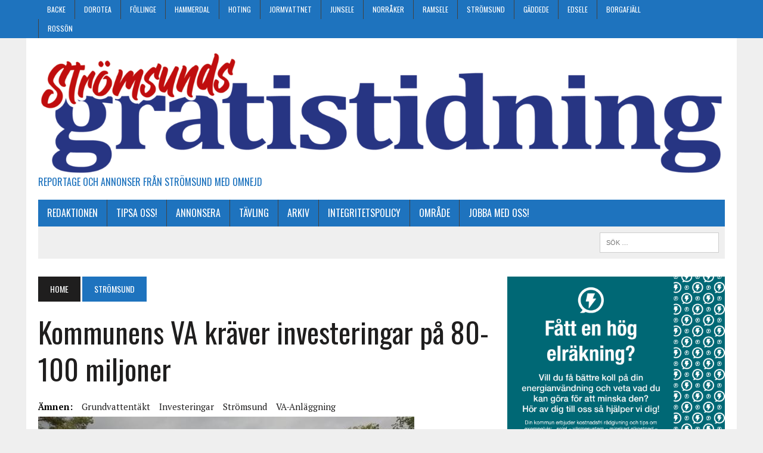

--- FILE ---
content_type: text/html; charset=UTF-8
request_url: https://www.stromsundsgratistidning.se/2019/04/25/kommunens-va-kraver-investeringar-pa-80-100-miljoner/
body_size: 19618
content:
<!DOCTYPE html>
<html class="no-js" lang="sv-SE">
<head>
<meta charset="UTF-8">
<meta name="viewport" content="width=device-width, initial-scale=1.0">
<link rel="profile" href="http://gmpg.org/xfn/11" />
<link rel="pingback" href="https://www.stromsundsgratistidning.se/xmlrpc.php" />
<title>Kommunens VA  kräver investeringar på 80-100 miljoner</title>
<meta name='robots' content='max-image-preview:large' />
<link rel='dns-prefetch' href='//cdn.jsdelivr.net' />
<link rel='dns-prefetch' href='//maxcdn.bootstrapcdn.com' />
<link rel='dns-prefetch' href='//fonts.googleapis.com' />
<link rel="alternate" type="application/rss+xml" title=" &raquo; Webbflöde" href="https://www.stromsundsgratistidning.se/feed/" />
<link rel="alternate" type="application/rss+xml" title=" &raquo; Kommentarsflöde" href="https://www.stromsundsgratistidning.se/comments/feed/" />
<link rel="alternate" title="oEmbed (JSON)" type="application/json+oembed" href="https://www.stromsundsgratistidning.se/wp-json/oembed/1.0/embed?url=https%3A%2F%2Fwww.stromsundsgratistidning.se%2F2019%2F04%2F25%2Fkommunens-va-kraver-investeringar-pa-80-100-miljoner%2F" />
<link rel="alternate" title="oEmbed (XML)" type="text/xml+oembed" href="https://www.stromsundsgratistidning.se/wp-json/oembed/1.0/embed?url=https%3A%2F%2Fwww.stromsundsgratistidning.se%2F2019%2F04%2F25%2Fkommunens-va-kraver-investeringar-pa-80-100-miljoner%2F&#038;format=xml" />
<style id='wp-img-auto-sizes-contain-inline-css' type='text/css'>
img:is([sizes=auto i],[sizes^="auto," i]){contain-intrinsic-size:3000px 1500px}
/*# sourceURL=wp-img-auto-sizes-contain-inline-css */
</style>
<style id='wp-emoji-styles-inline-css' type='text/css'>

	img.wp-smiley, img.emoji {
		display: inline !important;
		border: none !important;
		box-shadow: none !important;
		height: 1em !important;
		width: 1em !important;
		margin: 0 0.07em !important;
		vertical-align: -0.1em !important;
		background: none !important;
		padding: 0 !important;
	}
/*# sourceURL=wp-emoji-styles-inline-css */
</style>
<style id='wp-block-library-inline-css' type='text/css'>
:root{--wp-block-synced-color:#7a00df;--wp-block-synced-color--rgb:122,0,223;--wp-bound-block-color:var(--wp-block-synced-color);--wp-editor-canvas-background:#ddd;--wp-admin-theme-color:#007cba;--wp-admin-theme-color--rgb:0,124,186;--wp-admin-theme-color-darker-10:#006ba1;--wp-admin-theme-color-darker-10--rgb:0,107,160.5;--wp-admin-theme-color-darker-20:#005a87;--wp-admin-theme-color-darker-20--rgb:0,90,135;--wp-admin-border-width-focus:2px}@media (min-resolution:192dpi){:root{--wp-admin-border-width-focus:1.5px}}.wp-element-button{cursor:pointer}:root .has-very-light-gray-background-color{background-color:#eee}:root .has-very-dark-gray-background-color{background-color:#313131}:root .has-very-light-gray-color{color:#eee}:root .has-very-dark-gray-color{color:#313131}:root .has-vivid-green-cyan-to-vivid-cyan-blue-gradient-background{background:linear-gradient(135deg,#00d084,#0693e3)}:root .has-purple-crush-gradient-background{background:linear-gradient(135deg,#34e2e4,#4721fb 50%,#ab1dfe)}:root .has-hazy-dawn-gradient-background{background:linear-gradient(135deg,#faaca8,#dad0ec)}:root .has-subdued-olive-gradient-background{background:linear-gradient(135deg,#fafae1,#67a671)}:root .has-atomic-cream-gradient-background{background:linear-gradient(135deg,#fdd79a,#004a59)}:root .has-nightshade-gradient-background{background:linear-gradient(135deg,#330968,#31cdcf)}:root .has-midnight-gradient-background{background:linear-gradient(135deg,#020381,#2874fc)}:root{--wp--preset--font-size--normal:16px;--wp--preset--font-size--huge:42px}.has-regular-font-size{font-size:1em}.has-larger-font-size{font-size:2.625em}.has-normal-font-size{font-size:var(--wp--preset--font-size--normal)}.has-huge-font-size{font-size:var(--wp--preset--font-size--huge)}.has-text-align-center{text-align:center}.has-text-align-left{text-align:left}.has-text-align-right{text-align:right}.has-fit-text{white-space:nowrap!important}#end-resizable-editor-section{display:none}.aligncenter{clear:both}.items-justified-left{justify-content:flex-start}.items-justified-center{justify-content:center}.items-justified-right{justify-content:flex-end}.items-justified-space-between{justify-content:space-between}.screen-reader-text{border:0;clip-path:inset(50%);height:1px;margin:-1px;overflow:hidden;padding:0;position:absolute;width:1px;word-wrap:normal!important}.screen-reader-text:focus{background-color:#ddd;clip-path:none;color:#444;display:block;font-size:1em;height:auto;left:5px;line-height:normal;padding:15px 23px 14px;text-decoration:none;top:5px;width:auto;z-index:100000}html :where(.has-border-color){border-style:solid}html :where([style*=border-top-color]){border-top-style:solid}html :where([style*=border-right-color]){border-right-style:solid}html :where([style*=border-bottom-color]){border-bottom-style:solid}html :where([style*=border-left-color]){border-left-style:solid}html :where([style*=border-width]){border-style:solid}html :where([style*=border-top-width]){border-top-style:solid}html :where([style*=border-right-width]){border-right-style:solid}html :where([style*=border-bottom-width]){border-bottom-style:solid}html :where([style*=border-left-width]){border-left-style:solid}html :where(img[class*=wp-image-]){height:auto;max-width:100%}:where(figure){margin:0 0 1em}html :where(.is-position-sticky){--wp-admin--admin-bar--position-offset:var(--wp-admin--admin-bar--height,0px)}@media screen and (max-width:600px){html :where(.is-position-sticky){--wp-admin--admin-bar--position-offset:0px}}

/*# sourceURL=wp-block-library-inline-css */
</style><style id='wp-block-gallery-inline-css' type='text/css'>
.blocks-gallery-grid:not(.has-nested-images),.wp-block-gallery:not(.has-nested-images){display:flex;flex-wrap:wrap;list-style-type:none;margin:0;padding:0}.blocks-gallery-grid:not(.has-nested-images) .blocks-gallery-image,.blocks-gallery-grid:not(.has-nested-images) .blocks-gallery-item,.wp-block-gallery:not(.has-nested-images) .blocks-gallery-image,.wp-block-gallery:not(.has-nested-images) .blocks-gallery-item{display:flex;flex-direction:column;flex-grow:1;justify-content:center;margin:0 1em 1em 0;position:relative;width:calc(50% - 1em)}.blocks-gallery-grid:not(.has-nested-images) .blocks-gallery-image:nth-of-type(2n),.blocks-gallery-grid:not(.has-nested-images) .blocks-gallery-item:nth-of-type(2n),.wp-block-gallery:not(.has-nested-images) .blocks-gallery-image:nth-of-type(2n),.wp-block-gallery:not(.has-nested-images) .blocks-gallery-item:nth-of-type(2n){margin-right:0}.blocks-gallery-grid:not(.has-nested-images) .blocks-gallery-image figure,.blocks-gallery-grid:not(.has-nested-images) .blocks-gallery-item figure,.wp-block-gallery:not(.has-nested-images) .blocks-gallery-image figure,.wp-block-gallery:not(.has-nested-images) .blocks-gallery-item figure{align-items:flex-end;display:flex;height:100%;justify-content:flex-start;margin:0}.blocks-gallery-grid:not(.has-nested-images) .blocks-gallery-image img,.blocks-gallery-grid:not(.has-nested-images) .blocks-gallery-item img,.wp-block-gallery:not(.has-nested-images) .blocks-gallery-image img,.wp-block-gallery:not(.has-nested-images) .blocks-gallery-item img{display:block;height:auto;max-width:100%;width:auto}.blocks-gallery-grid:not(.has-nested-images) .blocks-gallery-image figcaption,.blocks-gallery-grid:not(.has-nested-images) .blocks-gallery-item figcaption,.wp-block-gallery:not(.has-nested-images) .blocks-gallery-image figcaption,.wp-block-gallery:not(.has-nested-images) .blocks-gallery-item figcaption{background:linear-gradient(0deg,#000000b3,#0000004d 70%,#0000);bottom:0;box-sizing:border-box;color:#fff;font-size:.8em;margin:0;max-height:100%;overflow:auto;padding:3em .77em .7em;position:absolute;text-align:center;width:100%;z-index:2}.blocks-gallery-grid:not(.has-nested-images) .blocks-gallery-image figcaption img,.blocks-gallery-grid:not(.has-nested-images) .blocks-gallery-item figcaption img,.wp-block-gallery:not(.has-nested-images) .blocks-gallery-image figcaption img,.wp-block-gallery:not(.has-nested-images) .blocks-gallery-item figcaption img{display:inline}.blocks-gallery-grid:not(.has-nested-images) figcaption,.wp-block-gallery:not(.has-nested-images) figcaption{flex-grow:1}.blocks-gallery-grid:not(.has-nested-images).is-cropped .blocks-gallery-image a,.blocks-gallery-grid:not(.has-nested-images).is-cropped .blocks-gallery-image img,.blocks-gallery-grid:not(.has-nested-images).is-cropped .blocks-gallery-item a,.blocks-gallery-grid:not(.has-nested-images).is-cropped .blocks-gallery-item img,.wp-block-gallery:not(.has-nested-images).is-cropped .blocks-gallery-image a,.wp-block-gallery:not(.has-nested-images).is-cropped .blocks-gallery-image img,.wp-block-gallery:not(.has-nested-images).is-cropped .blocks-gallery-item a,.wp-block-gallery:not(.has-nested-images).is-cropped .blocks-gallery-item img{flex:1;height:100%;object-fit:cover;width:100%}.blocks-gallery-grid:not(.has-nested-images).columns-1 .blocks-gallery-image,.blocks-gallery-grid:not(.has-nested-images).columns-1 .blocks-gallery-item,.wp-block-gallery:not(.has-nested-images).columns-1 .blocks-gallery-image,.wp-block-gallery:not(.has-nested-images).columns-1 .blocks-gallery-item{margin-right:0;width:100%}@media (min-width:600px){.blocks-gallery-grid:not(.has-nested-images).columns-3 .blocks-gallery-image,.blocks-gallery-grid:not(.has-nested-images).columns-3 .blocks-gallery-item,.wp-block-gallery:not(.has-nested-images).columns-3 .blocks-gallery-image,.wp-block-gallery:not(.has-nested-images).columns-3 .blocks-gallery-item{margin-right:1em;width:calc(33.33333% - .66667em)}.blocks-gallery-grid:not(.has-nested-images).columns-4 .blocks-gallery-image,.blocks-gallery-grid:not(.has-nested-images).columns-4 .blocks-gallery-item,.wp-block-gallery:not(.has-nested-images).columns-4 .blocks-gallery-image,.wp-block-gallery:not(.has-nested-images).columns-4 .blocks-gallery-item{margin-right:1em;width:calc(25% - .75em)}.blocks-gallery-grid:not(.has-nested-images).columns-5 .blocks-gallery-image,.blocks-gallery-grid:not(.has-nested-images).columns-5 .blocks-gallery-item,.wp-block-gallery:not(.has-nested-images).columns-5 .blocks-gallery-image,.wp-block-gallery:not(.has-nested-images).columns-5 .blocks-gallery-item{margin-right:1em;width:calc(20% - .8em)}.blocks-gallery-grid:not(.has-nested-images).columns-6 .blocks-gallery-image,.blocks-gallery-grid:not(.has-nested-images).columns-6 .blocks-gallery-item,.wp-block-gallery:not(.has-nested-images).columns-6 .blocks-gallery-image,.wp-block-gallery:not(.has-nested-images).columns-6 .blocks-gallery-item{margin-right:1em;width:calc(16.66667% - .83333em)}.blocks-gallery-grid:not(.has-nested-images).columns-7 .blocks-gallery-image,.blocks-gallery-grid:not(.has-nested-images).columns-7 .blocks-gallery-item,.wp-block-gallery:not(.has-nested-images).columns-7 .blocks-gallery-image,.wp-block-gallery:not(.has-nested-images).columns-7 .blocks-gallery-item{margin-right:1em;width:calc(14.28571% - .85714em)}.blocks-gallery-grid:not(.has-nested-images).columns-8 .blocks-gallery-image,.blocks-gallery-grid:not(.has-nested-images).columns-8 .blocks-gallery-item,.wp-block-gallery:not(.has-nested-images).columns-8 .blocks-gallery-image,.wp-block-gallery:not(.has-nested-images).columns-8 .blocks-gallery-item{margin-right:1em;width:calc(12.5% - .875em)}.blocks-gallery-grid:not(.has-nested-images).columns-1 .blocks-gallery-image:nth-of-type(1n),.blocks-gallery-grid:not(.has-nested-images).columns-1 .blocks-gallery-item:nth-of-type(1n),.blocks-gallery-grid:not(.has-nested-images).columns-2 .blocks-gallery-image:nth-of-type(2n),.blocks-gallery-grid:not(.has-nested-images).columns-2 .blocks-gallery-item:nth-of-type(2n),.blocks-gallery-grid:not(.has-nested-images).columns-3 .blocks-gallery-image:nth-of-type(3n),.blocks-gallery-grid:not(.has-nested-images).columns-3 .blocks-gallery-item:nth-of-type(3n),.blocks-gallery-grid:not(.has-nested-images).columns-4 .blocks-gallery-image:nth-of-type(4n),.blocks-gallery-grid:not(.has-nested-images).columns-4 .blocks-gallery-item:nth-of-type(4n),.blocks-gallery-grid:not(.has-nested-images).columns-5 .blocks-gallery-image:nth-of-type(5n),.blocks-gallery-grid:not(.has-nested-images).columns-5 .blocks-gallery-item:nth-of-type(5n),.blocks-gallery-grid:not(.has-nested-images).columns-6 .blocks-gallery-image:nth-of-type(6n),.blocks-gallery-grid:not(.has-nested-images).columns-6 .blocks-gallery-item:nth-of-type(6n),.blocks-gallery-grid:not(.has-nested-images).columns-7 .blocks-gallery-image:nth-of-type(7n),.blocks-gallery-grid:not(.has-nested-images).columns-7 .blocks-gallery-item:nth-of-type(7n),.blocks-gallery-grid:not(.has-nested-images).columns-8 .blocks-gallery-image:nth-of-type(8n),.blocks-gallery-grid:not(.has-nested-images).columns-8 .blocks-gallery-item:nth-of-type(8n),.wp-block-gallery:not(.has-nested-images).columns-1 .blocks-gallery-image:nth-of-type(1n),.wp-block-gallery:not(.has-nested-images).columns-1 .blocks-gallery-item:nth-of-type(1n),.wp-block-gallery:not(.has-nested-images).columns-2 .blocks-gallery-image:nth-of-type(2n),.wp-block-gallery:not(.has-nested-images).columns-2 .blocks-gallery-item:nth-of-type(2n),.wp-block-gallery:not(.has-nested-images).columns-3 .blocks-gallery-image:nth-of-type(3n),.wp-block-gallery:not(.has-nested-images).columns-3 .blocks-gallery-item:nth-of-type(3n),.wp-block-gallery:not(.has-nested-images).columns-4 .blocks-gallery-image:nth-of-type(4n),.wp-block-gallery:not(.has-nested-images).columns-4 .blocks-gallery-item:nth-of-type(4n),.wp-block-gallery:not(.has-nested-images).columns-5 .blocks-gallery-image:nth-of-type(5n),.wp-block-gallery:not(.has-nested-images).columns-5 .blocks-gallery-item:nth-of-type(5n),.wp-block-gallery:not(.has-nested-images).columns-6 .blocks-gallery-image:nth-of-type(6n),.wp-block-gallery:not(.has-nested-images).columns-6 .blocks-gallery-item:nth-of-type(6n),.wp-block-gallery:not(.has-nested-images).columns-7 .blocks-gallery-image:nth-of-type(7n),.wp-block-gallery:not(.has-nested-images).columns-7 .blocks-gallery-item:nth-of-type(7n),.wp-block-gallery:not(.has-nested-images).columns-8 .blocks-gallery-image:nth-of-type(8n),.wp-block-gallery:not(.has-nested-images).columns-8 .blocks-gallery-item:nth-of-type(8n){margin-right:0}}.blocks-gallery-grid:not(.has-nested-images) .blocks-gallery-image:last-child,.blocks-gallery-grid:not(.has-nested-images) .blocks-gallery-item:last-child,.wp-block-gallery:not(.has-nested-images) .blocks-gallery-image:last-child,.wp-block-gallery:not(.has-nested-images) .blocks-gallery-item:last-child{margin-right:0}.blocks-gallery-grid:not(.has-nested-images).alignleft,.blocks-gallery-grid:not(.has-nested-images).alignright,.wp-block-gallery:not(.has-nested-images).alignleft,.wp-block-gallery:not(.has-nested-images).alignright{max-width:420px;width:100%}.blocks-gallery-grid:not(.has-nested-images).aligncenter .blocks-gallery-item figure,.wp-block-gallery:not(.has-nested-images).aligncenter .blocks-gallery-item figure{justify-content:center}.wp-block-gallery:not(.is-cropped) .blocks-gallery-item{align-self:flex-start}figure.wp-block-gallery.has-nested-images{align-items:normal}.wp-block-gallery.has-nested-images figure.wp-block-image:not(#individual-image){margin:0;width:calc(50% - var(--wp--style--unstable-gallery-gap, 16px)/2)}.wp-block-gallery.has-nested-images figure.wp-block-image{box-sizing:border-box;display:flex;flex-direction:column;flex-grow:1;justify-content:center;max-width:100%;position:relative}.wp-block-gallery.has-nested-images figure.wp-block-image>a,.wp-block-gallery.has-nested-images figure.wp-block-image>div{flex-direction:column;flex-grow:1;margin:0}.wp-block-gallery.has-nested-images figure.wp-block-image img{display:block;height:auto;max-width:100%!important;width:auto}.wp-block-gallery.has-nested-images figure.wp-block-image figcaption,.wp-block-gallery.has-nested-images figure.wp-block-image:has(figcaption):before{bottom:0;left:0;max-height:100%;position:absolute;right:0}.wp-block-gallery.has-nested-images figure.wp-block-image:has(figcaption):before{backdrop-filter:blur(3px);content:"";height:100%;-webkit-mask-image:linear-gradient(0deg,#000 20%,#0000);mask-image:linear-gradient(0deg,#000 20%,#0000);max-height:40%;pointer-events:none}.wp-block-gallery.has-nested-images figure.wp-block-image figcaption{box-sizing:border-box;color:#fff;font-size:13px;margin:0;overflow:auto;padding:1em;text-align:center;text-shadow:0 0 1.5px #000}.wp-block-gallery.has-nested-images figure.wp-block-image figcaption::-webkit-scrollbar{height:12px;width:12px}.wp-block-gallery.has-nested-images figure.wp-block-image figcaption::-webkit-scrollbar-track{background-color:initial}.wp-block-gallery.has-nested-images figure.wp-block-image figcaption::-webkit-scrollbar-thumb{background-clip:padding-box;background-color:initial;border:3px solid #0000;border-radius:8px}.wp-block-gallery.has-nested-images figure.wp-block-image figcaption:focus-within::-webkit-scrollbar-thumb,.wp-block-gallery.has-nested-images figure.wp-block-image figcaption:focus::-webkit-scrollbar-thumb,.wp-block-gallery.has-nested-images figure.wp-block-image figcaption:hover::-webkit-scrollbar-thumb{background-color:#fffc}.wp-block-gallery.has-nested-images figure.wp-block-image figcaption{scrollbar-color:#0000 #0000;scrollbar-gutter:stable both-edges;scrollbar-width:thin}.wp-block-gallery.has-nested-images figure.wp-block-image figcaption:focus,.wp-block-gallery.has-nested-images figure.wp-block-image figcaption:focus-within,.wp-block-gallery.has-nested-images figure.wp-block-image figcaption:hover{scrollbar-color:#fffc #0000}.wp-block-gallery.has-nested-images figure.wp-block-image figcaption{will-change:transform}@media (hover:none){.wp-block-gallery.has-nested-images figure.wp-block-image figcaption{scrollbar-color:#fffc #0000}}.wp-block-gallery.has-nested-images figure.wp-block-image figcaption{background:linear-gradient(0deg,#0006,#0000)}.wp-block-gallery.has-nested-images figure.wp-block-image figcaption img{display:inline}.wp-block-gallery.has-nested-images figure.wp-block-image figcaption a{color:inherit}.wp-block-gallery.has-nested-images figure.wp-block-image.has-custom-border img{box-sizing:border-box}.wp-block-gallery.has-nested-images figure.wp-block-image.has-custom-border>a,.wp-block-gallery.has-nested-images figure.wp-block-image.has-custom-border>div,.wp-block-gallery.has-nested-images figure.wp-block-image.is-style-rounded>a,.wp-block-gallery.has-nested-images figure.wp-block-image.is-style-rounded>div{flex:1 1 auto}.wp-block-gallery.has-nested-images figure.wp-block-image.has-custom-border figcaption,.wp-block-gallery.has-nested-images figure.wp-block-image.is-style-rounded figcaption{background:none;color:inherit;flex:initial;margin:0;padding:10px 10px 9px;position:relative;text-shadow:none}.wp-block-gallery.has-nested-images figure.wp-block-image.has-custom-border:before,.wp-block-gallery.has-nested-images figure.wp-block-image.is-style-rounded:before{content:none}.wp-block-gallery.has-nested-images figcaption{flex-basis:100%;flex-grow:1;text-align:center}.wp-block-gallery.has-nested-images:not(.is-cropped) figure.wp-block-image:not(#individual-image){margin-bottom:auto;margin-top:0}.wp-block-gallery.has-nested-images.is-cropped figure.wp-block-image:not(#individual-image){align-self:inherit}.wp-block-gallery.has-nested-images.is-cropped figure.wp-block-image:not(#individual-image)>a,.wp-block-gallery.has-nested-images.is-cropped figure.wp-block-image:not(#individual-image)>div:not(.components-drop-zone){display:flex}.wp-block-gallery.has-nested-images.is-cropped figure.wp-block-image:not(#individual-image) a,.wp-block-gallery.has-nested-images.is-cropped figure.wp-block-image:not(#individual-image) img{flex:1 0 0%;height:100%;object-fit:cover;width:100%}.wp-block-gallery.has-nested-images.columns-1 figure.wp-block-image:not(#individual-image){width:100%}@media (min-width:600px){.wp-block-gallery.has-nested-images.columns-3 figure.wp-block-image:not(#individual-image){width:calc(33.33333% - var(--wp--style--unstable-gallery-gap, 16px)*.66667)}.wp-block-gallery.has-nested-images.columns-4 figure.wp-block-image:not(#individual-image){width:calc(25% - var(--wp--style--unstable-gallery-gap, 16px)*.75)}.wp-block-gallery.has-nested-images.columns-5 figure.wp-block-image:not(#individual-image){width:calc(20% - var(--wp--style--unstable-gallery-gap, 16px)*.8)}.wp-block-gallery.has-nested-images.columns-6 figure.wp-block-image:not(#individual-image){width:calc(16.66667% - var(--wp--style--unstable-gallery-gap, 16px)*.83333)}.wp-block-gallery.has-nested-images.columns-7 figure.wp-block-image:not(#individual-image){width:calc(14.28571% - var(--wp--style--unstable-gallery-gap, 16px)*.85714)}.wp-block-gallery.has-nested-images.columns-8 figure.wp-block-image:not(#individual-image){width:calc(12.5% - var(--wp--style--unstable-gallery-gap, 16px)*.875)}.wp-block-gallery.has-nested-images.columns-default figure.wp-block-image:not(#individual-image){width:calc(33.33% - var(--wp--style--unstable-gallery-gap, 16px)*.66667)}.wp-block-gallery.has-nested-images.columns-default figure.wp-block-image:not(#individual-image):first-child:nth-last-child(2),.wp-block-gallery.has-nested-images.columns-default figure.wp-block-image:not(#individual-image):first-child:nth-last-child(2)~figure.wp-block-image:not(#individual-image){width:calc(50% - var(--wp--style--unstable-gallery-gap, 16px)*.5)}.wp-block-gallery.has-nested-images.columns-default figure.wp-block-image:not(#individual-image):first-child:last-child{width:100%}}.wp-block-gallery.has-nested-images.alignleft,.wp-block-gallery.has-nested-images.alignright{max-width:420px;width:100%}.wp-block-gallery.has-nested-images.aligncenter{justify-content:center}
/*# sourceURL=https://www.stromsundsgratistidning.se/wp-includes/blocks/gallery/style.min.css */
</style>
<style id='wp-block-heading-inline-css' type='text/css'>
h1:where(.wp-block-heading).has-background,h2:where(.wp-block-heading).has-background,h3:where(.wp-block-heading).has-background,h4:where(.wp-block-heading).has-background,h5:where(.wp-block-heading).has-background,h6:where(.wp-block-heading).has-background{padding:1.25em 2.375em}h1.has-text-align-left[style*=writing-mode]:where([style*=vertical-lr]),h1.has-text-align-right[style*=writing-mode]:where([style*=vertical-rl]),h2.has-text-align-left[style*=writing-mode]:where([style*=vertical-lr]),h2.has-text-align-right[style*=writing-mode]:where([style*=vertical-rl]),h3.has-text-align-left[style*=writing-mode]:where([style*=vertical-lr]),h3.has-text-align-right[style*=writing-mode]:where([style*=vertical-rl]),h4.has-text-align-left[style*=writing-mode]:where([style*=vertical-lr]),h4.has-text-align-right[style*=writing-mode]:where([style*=vertical-rl]),h5.has-text-align-left[style*=writing-mode]:where([style*=vertical-lr]),h5.has-text-align-right[style*=writing-mode]:where([style*=vertical-rl]),h6.has-text-align-left[style*=writing-mode]:where([style*=vertical-lr]),h6.has-text-align-right[style*=writing-mode]:where([style*=vertical-rl]){rotate:180deg}
/*# sourceURL=https://www.stromsundsgratistidning.se/wp-includes/blocks/heading/style.min.css */
</style>
<style id='wp-block-image-inline-css' type='text/css'>
.wp-block-image>a,.wp-block-image>figure>a{display:inline-block}.wp-block-image img{box-sizing:border-box;height:auto;max-width:100%;vertical-align:bottom}@media not (prefers-reduced-motion){.wp-block-image img.hide{visibility:hidden}.wp-block-image img.show{animation:show-content-image .4s}}.wp-block-image[style*=border-radius] img,.wp-block-image[style*=border-radius]>a{border-radius:inherit}.wp-block-image.has-custom-border img{box-sizing:border-box}.wp-block-image.aligncenter{text-align:center}.wp-block-image.alignfull>a,.wp-block-image.alignwide>a{width:100%}.wp-block-image.alignfull img,.wp-block-image.alignwide img{height:auto;width:100%}.wp-block-image .aligncenter,.wp-block-image .alignleft,.wp-block-image .alignright,.wp-block-image.aligncenter,.wp-block-image.alignleft,.wp-block-image.alignright{display:table}.wp-block-image .aligncenter>figcaption,.wp-block-image .alignleft>figcaption,.wp-block-image .alignright>figcaption,.wp-block-image.aligncenter>figcaption,.wp-block-image.alignleft>figcaption,.wp-block-image.alignright>figcaption{caption-side:bottom;display:table-caption}.wp-block-image .alignleft{float:left;margin:.5em 1em .5em 0}.wp-block-image .alignright{float:right;margin:.5em 0 .5em 1em}.wp-block-image .aligncenter{margin-left:auto;margin-right:auto}.wp-block-image :where(figcaption){margin-bottom:1em;margin-top:.5em}.wp-block-image.is-style-circle-mask img{border-radius:9999px}@supports ((-webkit-mask-image:none) or (mask-image:none)) or (-webkit-mask-image:none){.wp-block-image.is-style-circle-mask img{border-radius:0;-webkit-mask-image:url('data:image/svg+xml;utf8,<svg viewBox="0 0 100 100" xmlns="http://www.w3.org/2000/svg"><circle cx="50" cy="50" r="50"/></svg>');mask-image:url('data:image/svg+xml;utf8,<svg viewBox="0 0 100 100" xmlns="http://www.w3.org/2000/svg"><circle cx="50" cy="50" r="50"/></svg>');mask-mode:alpha;-webkit-mask-position:center;mask-position:center;-webkit-mask-repeat:no-repeat;mask-repeat:no-repeat;-webkit-mask-size:contain;mask-size:contain}}:root :where(.wp-block-image.is-style-rounded img,.wp-block-image .is-style-rounded img){border-radius:9999px}.wp-block-image figure{margin:0}.wp-lightbox-container{display:flex;flex-direction:column;position:relative}.wp-lightbox-container img{cursor:zoom-in}.wp-lightbox-container img:hover+button{opacity:1}.wp-lightbox-container button{align-items:center;backdrop-filter:blur(16px) saturate(180%);background-color:#5a5a5a40;border:none;border-radius:4px;cursor:zoom-in;display:flex;height:20px;justify-content:center;opacity:0;padding:0;position:absolute;right:16px;text-align:center;top:16px;width:20px;z-index:100}@media not (prefers-reduced-motion){.wp-lightbox-container button{transition:opacity .2s ease}}.wp-lightbox-container button:focus-visible{outline:3px auto #5a5a5a40;outline:3px auto -webkit-focus-ring-color;outline-offset:3px}.wp-lightbox-container button:hover{cursor:pointer;opacity:1}.wp-lightbox-container button:focus{opacity:1}.wp-lightbox-container button:focus,.wp-lightbox-container button:hover,.wp-lightbox-container button:not(:hover):not(:active):not(.has-background){background-color:#5a5a5a40;border:none}.wp-lightbox-overlay{box-sizing:border-box;cursor:zoom-out;height:100vh;left:0;overflow:hidden;position:fixed;top:0;visibility:hidden;width:100%;z-index:100000}.wp-lightbox-overlay .close-button{align-items:center;cursor:pointer;display:flex;justify-content:center;min-height:40px;min-width:40px;padding:0;position:absolute;right:calc(env(safe-area-inset-right) + 16px);top:calc(env(safe-area-inset-top) + 16px);z-index:5000000}.wp-lightbox-overlay .close-button:focus,.wp-lightbox-overlay .close-button:hover,.wp-lightbox-overlay .close-button:not(:hover):not(:active):not(.has-background){background:none;border:none}.wp-lightbox-overlay .lightbox-image-container{height:var(--wp--lightbox-container-height);left:50%;overflow:hidden;position:absolute;top:50%;transform:translate(-50%,-50%);transform-origin:top left;width:var(--wp--lightbox-container-width);z-index:9999999999}.wp-lightbox-overlay .wp-block-image{align-items:center;box-sizing:border-box;display:flex;height:100%;justify-content:center;margin:0;position:relative;transform-origin:0 0;width:100%;z-index:3000000}.wp-lightbox-overlay .wp-block-image img{height:var(--wp--lightbox-image-height);min-height:var(--wp--lightbox-image-height);min-width:var(--wp--lightbox-image-width);width:var(--wp--lightbox-image-width)}.wp-lightbox-overlay .wp-block-image figcaption{display:none}.wp-lightbox-overlay button{background:none;border:none}.wp-lightbox-overlay .scrim{background-color:#fff;height:100%;opacity:.9;position:absolute;width:100%;z-index:2000000}.wp-lightbox-overlay.active{visibility:visible}@media not (prefers-reduced-motion){.wp-lightbox-overlay.active{animation:turn-on-visibility .25s both}.wp-lightbox-overlay.active img{animation:turn-on-visibility .35s both}.wp-lightbox-overlay.show-closing-animation:not(.active){animation:turn-off-visibility .35s both}.wp-lightbox-overlay.show-closing-animation:not(.active) img{animation:turn-off-visibility .25s both}.wp-lightbox-overlay.zoom.active{animation:none;opacity:1;visibility:visible}.wp-lightbox-overlay.zoom.active .lightbox-image-container{animation:lightbox-zoom-in .4s}.wp-lightbox-overlay.zoom.active .lightbox-image-container img{animation:none}.wp-lightbox-overlay.zoom.active .scrim{animation:turn-on-visibility .4s forwards}.wp-lightbox-overlay.zoom.show-closing-animation:not(.active){animation:none}.wp-lightbox-overlay.zoom.show-closing-animation:not(.active) .lightbox-image-container{animation:lightbox-zoom-out .4s}.wp-lightbox-overlay.zoom.show-closing-animation:not(.active) .lightbox-image-container img{animation:none}.wp-lightbox-overlay.zoom.show-closing-animation:not(.active) .scrim{animation:turn-off-visibility .4s forwards}}@keyframes show-content-image{0%{visibility:hidden}99%{visibility:hidden}to{visibility:visible}}@keyframes turn-on-visibility{0%{opacity:0}to{opacity:1}}@keyframes turn-off-visibility{0%{opacity:1;visibility:visible}99%{opacity:0;visibility:visible}to{opacity:0;visibility:hidden}}@keyframes lightbox-zoom-in{0%{transform:translate(calc((-100vw + var(--wp--lightbox-scrollbar-width))/2 + var(--wp--lightbox-initial-left-position)),calc(-50vh + var(--wp--lightbox-initial-top-position))) scale(var(--wp--lightbox-scale))}to{transform:translate(-50%,-50%) scale(1)}}@keyframes lightbox-zoom-out{0%{transform:translate(-50%,-50%) scale(1);visibility:visible}99%{visibility:visible}to{transform:translate(calc((-100vw + var(--wp--lightbox-scrollbar-width))/2 + var(--wp--lightbox-initial-left-position)),calc(-50vh + var(--wp--lightbox-initial-top-position))) scale(var(--wp--lightbox-scale));visibility:hidden}}
/*# sourceURL=https://www.stromsundsgratistidning.se/wp-includes/blocks/image/style.min.css */
</style>
<style id='wp-block-paragraph-inline-css' type='text/css'>
.is-small-text{font-size:.875em}.is-regular-text{font-size:1em}.is-large-text{font-size:2.25em}.is-larger-text{font-size:3em}.has-drop-cap:not(:focus):first-letter{float:left;font-size:8.4em;font-style:normal;font-weight:100;line-height:.68;margin:.05em .1em 0 0;text-transform:uppercase}body.rtl .has-drop-cap:not(:focus):first-letter{float:none;margin-left:.1em}p.has-drop-cap.has-background{overflow:hidden}:root :where(p.has-background){padding:1.25em 2.375em}:where(p.has-text-color:not(.has-link-color)) a{color:inherit}p.has-text-align-left[style*="writing-mode:vertical-lr"],p.has-text-align-right[style*="writing-mode:vertical-rl"]{rotate:180deg}
/*# sourceURL=https://www.stromsundsgratistidning.se/wp-includes/blocks/paragraph/style.min.css */
</style>
<style id='wp-block-spacer-inline-css' type='text/css'>
.wp-block-spacer{clear:both}
/*# sourceURL=https://www.stromsundsgratistidning.se/wp-includes/blocks/spacer/style.min.css */
</style>
<style id='global-styles-inline-css' type='text/css'>
:root{--wp--preset--aspect-ratio--square: 1;--wp--preset--aspect-ratio--4-3: 4/3;--wp--preset--aspect-ratio--3-4: 3/4;--wp--preset--aspect-ratio--3-2: 3/2;--wp--preset--aspect-ratio--2-3: 2/3;--wp--preset--aspect-ratio--16-9: 16/9;--wp--preset--aspect-ratio--9-16: 9/16;--wp--preset--color--black: #000000;--wp--preset--color--cyan-bluish-gray: #abb8c3;--wp--preset--color--white: #ffffff;--wp--preset--color--pale-pink: #f78da7;--wp--preset--color--vivid-red: #cf2e2e;--wp--preset--color--luminous-vivid-orange: #ff6900;--wp--preset--color--luminous-vivid-amber: #fcb900;--wp--preset--color--light-green-cyan: #7bdcb5;--wp--preset--color--vivid-green-cyan: #00d084;--wp--preset--color--pale-cyan-blue: #8ed1fc;--wp--preset--color--vivid-cyan-blue: #0693e3;--wp--preset--color--vivid-purple: #9b51e0;--wp--preset--gradient--vivid-cyan-blue-to-vivid-purple: linear-gradient(135deg,rgb(6,147,227) 0%,rgb(155,81,224) 100%);--wp--preset--gradient--light-green-cyan-to-vivid-green-cyan: linear-gradient(135deg,rgb(122,220,180) 0%,rgb(0,208,130) 100%);--wp--preset--gradient--luminous-vivid-amber-to-luminous-vivid-orange: linear-gradient(135deg,rgb(252,185,0) 0%,rgb(255,105,0) 100%);--wp--preset--gradient--luminous-vivid-orange-to-vivid-red: linear-gradient(135deg,rgb(255,105,0) 0%,rgb(207,46,46) 100%);--wp--preset--gradient--very-light-gray-to-cyan-bluish-gray: linear-gradient(135deg,rgb(238,238,238) 0%,rgb(169,184,195) 100%);--wp--preset--gradient--cool-to-warm-spectrum: linear-gradient(135deg,rgb(74,234,220) 0%,rgb(151,120,209) 20%,rgb(207,42,186) 40%,rgb(238,44,130) 60%,rgb(251,105,98) 80%,rgb(254,248,76) 100%);--wp--preset--gradient--blush-light-purple: linear-gradient(135deg,rgb(255,206,236) 0%,rgb(152,150,240) 100%);--wp--preset--gradient--blush-bordeaux: linear-gradient(135deg,rgb(254,205,165) 0%,rgb(254,45,45) 50%,rgb(107,0,62) 100%);--wp--preset--gradient--luminous-dusk: linear-gradient(135deg,rgb(255,203,112) 0%,rgb(199,81,192) 50%,rgb(65,88,208) 100%);--wp--preset--gradient--pale-ocean: linear-gradient(135deg,rgb(255,245,203) 0%,rgb(182,227,212) 50%,rgb(51,167,181) 100%);--wp--preset--gradient--electric-grass: linear-gradient(135deg,rgb(202,248,128) 0%,rgb(113,206,126) 100%);--wp--preset--gradient--midnight: linear-gradient(135deg,rgb(2,3,129) 0%,rgb(40,116,252) 100%);--wp--preset--font-size--small: 13px;--wp--preset--font-size--medium: 20px;--wp--preset--font-size--large: 36px;--wp--preset--font-size--x-large: 42px;--wp--preset--spacing--20: 0.44rem;--wp--preset--spacing--30: 0.67rem;--wp--preset--spacing--40: 1rem;--wp--preset--spacing--50: 1.5rem;--wp--preset--spacing--60: 2.25rem;--wp--preset--spacing--70: 3.38rem;--wp--preset--spacing--80: 5.06rem;--wp--preset--shadow--natural: 6px 6px 9px rgba(0, 0, 0, 0.2);--wp--preset--shadow--deep: 12px 12px 50px rgba(0, 0, 0, 0.4);--wp--preset--shadow--sharp: 6px 6px 0px rgba(0, 0, 0, 0.2);--wp--preset--shadow--outlined: 6px 6px 0px -3px rgb(255, 255, 255), 6px 6px rgb(0, 0, 0);--wp--preset--shadow--crisp: 6px 6px 0px rgb(0, 0, 0);}:where(.is-layout-flex){gap: 0.5em;}:where(.is-layout-grid){gap: 0.5em;}body .is-layout-flex{display: flex;}.is-layout-flex{flex-wrap: wrap;align-items: center;}.is-layout-flex > :is(*, div){margin: 0;}body .is-layout-grid{display: grid;}.is-layout-grid > :is(*, div){margin: 0;}:where(.wp-block-columns.is-layout-flex){gap: 2em;}:where(.wp-block-columns.is-layout-grid){gap: 2em;}:where(.wp-block-post-template.is-layout-flex){gap: 1.25em;}:where(.wp-block-post-template.is-layout-grid){gap: 1.25em;}.has-black-color{color: var(--wp--preset--color--black) !important;}.has-cyan-bluish-gray-color{color: var(--wp--preset--color--cyan-bluish-gray) !important;}.has-white-color{color: var(--wp--preset--color--white) !important;}.has-pale-pink-color{color: var(--wp--preset--color--pale-pink) !important;}.has-vivid-red-color{color: var(--wp--preset--color--vivid-red) !important;}.has-luminous-vivid-orange-color{color: var(--wp--preset--color--luminous-vivid-orange) !important;}.has-luminous-vivid-amber-color{color: var(--wp--preset--color--luminous-vivid-amber) !important;}.has-light-green-cyan-color{color: var(--wp--preset--color--light-green-cyan) !important;}.has-vivid-green-cyan-color{color: var(--wp--preset--color--vivid-green-cyan) !important;}.has-pale-cyan-blue-color{color: var(--wp--preset--color--pale-cyan-blue) !important;}.has-vivid-cyan-blue-color{color: var(--wp--preset--color--vivid-cyan-blue) !important;}.has-vivid-purple-color{color: var(--wp--preset--color--vivid-purple) !important;}.has-black-background-color{background-color: var(--wp--preset--color--black) !important;}.has-cyan-bluish-gray-background-color{background-color: var(--wp--preset--color--cyan-bluish-gray) !important;}.has-white-background-color{background-color: var(--wp--preset--color--white) !important;}.has-pale-pink-background-color{background-color: var(--wp--preset--color--pale-pink) !important;}.has-vivid-red-background-color{background-color: var(--wp--preset--color--vivid-red) !important;}.has-luminous-vivid-orange-background-color{background-color: var(--wp--preset--color--luminous-vivid-orange) !important;}.has-luminous-vivid-amber-background-color{background-color: var(--wp--preset--color--luminous-vivid-amber) !important;}.has-light-green-cyan-background-color{background-color: var(--wp--preset--color--light-green-cyan) !important;}.has-vivid-green-cyan-background-color{background-color: var(--wp--preset--color--vivid-green-cyan) !important;}.has-pale-cyan-blue-background-color{background-color: var(--wp--preset--color--pale-cyan-blue) !important;}.has-vivid-cyan-blue-background-color{background-color: var(--wp--preset--color--vivid-cyan-blue) !important;}.has-vivid-purple-background-color{background-color: var(--wp--preset--color--vivid-purple) !important;}.has-black-border-color{border-color: var(--wp--preset--color--black) !important;}.has-cyan-bluish-gray-border-color{border-color: var(--wp--preset--color--cyan-bluish-gray) !important;}.has-white-border-color{border-color: var(--wp--preset--color--white) !important;}.has-pale-pink-border-color{border-color: var(--wp--preset--color--pale-pink) !important;}.has-vivid-red-border-color{border-color: var(--wp--preset--color--vivid-red) !important;}.has-luminous-vivid-orange-border-color{border-color: var(--wp--preset--color--luminous-vivid-orange) !important;}.has-luminous-vivid-amber-border-color{border-color: var(--wp--preset--color--luminous-vivid-amber) !important;}.has-light-green-cyan-border-color{border-color: var(--wp--preset--color--light-green-cyan) !important;}.has-vivid-green-cyan-border-color{border-color: var(--wp--preset--color--vivid-green-cyan) !important;}.has-pale-cyan-blue-border-color{border-color: var(--wp--preset--color--pale-cyan-blue) !important;}.has-vivid-cyan-blue-border-color{border-color: var(--wp--preset--color--vivid-cyan-blue) !important;}.has-vivid-purple-border-color{border-color: var(--wp--preset--color--vivid-purple) !important;}.has-vivid-cyan-blue-to-vivid-purple-gradient-background{background: var(--wp--preset--gradient--vivid-cyan-blue-to-vivid-purple) !important;}.has-light-green-cyan-to-vivid-green-cyan-gradient-background{background: var(--wp--preset--gradient--light-green-cyan-to-vivid-green-cyan) !important;}.has-luminous-vivid-amber-to-luminous-vivid-orange-gradient-background{background: var(--wp--preset--gradient--luminous-vivid-amber-to-luminous-vivid-orange) !important;}.has-luminous-vivid-orange-to-vivid-red-gradient-background{background: var(--wp--preset--gradient--luminous-vivid-orange-to-vivid-red) !important;}.has-very-light-gray-to-cyan-bluish-gray-gradient-background{background: var(--wp--preset--gradient--very-light-gray-to-cyan-bluish-gray) !important;}.has-cool-to-warm-spectrum-gradient-background{background: var(--wp--preset--gradient--cool-to-warm-spectrum) !important;}.has-blush-light-purple-gradient-background{background: var(--wp--preset--gradient--blush-light-purple) !important;}.has-blush-bordeaux-gradient-background{background: var(--wp--preset--gradient--blush-bordeaux) !important;}.has-luminous-dusk-gradient-background{background: var(--wp--preset--gradient--luminous-dusk) !important;}.has-pale-ocean-gradient-background{background: var(--wp--preset--gradient--pale-ocean) !important;}.has-electric-grass-gradient-background{background: var(--wp--preset--gradient--electric-grass) !important;}.has-midnight-gradient-background{background: var(--wp--preset--gradient--midnight) !important;}.has-small-font-size{font-size: var(--wp--preset--font-size--small) !important;}.has-medium-font-size{font-size: var(--wp--preset--font-size--medium) !important;}.has-large-font-size{font-size: var(--wp--preset--font-size--large) !important;}.has-x-large-font-size{font-size: var(--wp--preset--font-size--x-large) !important;}
/*# sourceURL=global-styles-inline-css */
</style>
<style id='core-block-supports-inline-css' type='text/css'>
.wp-block-gallery.wp-block-gallery-1{--wp--style--unstable-gallery-gap:var( --wp--style--gallery-gap-default, var( --gallery-block--gutter-size, var( --wp--style--block-gap, 0.5em ) ) );gap:var( --wp--style--gallery-gap-default, var( --gallery-block--gutter-size, var( --wp--style--block-gap, 0.5em ) ) );}
/*# sourceURL=core-block-supports-inline-css */
</style>

<style id='classic-theme-styles-inline-css' type='text/css'>
/*! This file is auto-generated */
.wp-block-button__link{color:#fff;background-color:#32373c;border-radius:9999px;box-shadow:none;text-decoration:none;padding:calc(.667em + 2px) calc(1.333em + 2px);font-size:1.125em}.wp-block-file__button{background:#32373c;color:#fff;text-decoration:none}
/*# sourceURL=/wp-includes/css/classic-themes.min.css */
</style>
<link rel='stylesheet' id='contact-form-7-css' href='https://www.stromsundsgratistidning.se/wp-content/plugins/contact-form-7/includes/css/styles.css?ver=6.1.4' type='text/css' media='all' />
<link rel='stylesheet' id='mh-newsdesk-parent-style-css' href='https://www.stromsundsgratistidning.se/wp-content/themes/mh_newsdesk/style.css?ver=6.9' type='text/css' media='all' />
<link rel='stylesheet' id='mh-newsdesk-child-style-css' href='https://www.stromsundsgratistidning.se/wp-content/themes/mh_newsdesk_child/style.css?ver=6.9' type='text/css' media='all' />
<link rel='stylesheet' id='mh-style-css' href='https://www.stromsundsgratistidning.se/wp-content/themes/mh_newsdesk_child/style.css?ver=1.2.0' type='text/css' media='all' />
<link rel='stylesheet' id='mh-font-awesome-css' href='//maxcdn.bootstrapcdn.com/font-awesome/4.3.0/css/font-awesome.min.css' type='text/css' media='all' />
<link rel='stylesheet' id='mh-google-fonts-css' href='//fonts.googleapis.com/css?family=PT+Serif:300,400,400italic,600,700|Oswald:300,400,400italic,600,700' type='text/css' media='all' />
<script type="text/javascript" src="https://www.stromsundsgratistidning.se/wp-includes/js/jquery/jquery.min.js?ver=3.7.1" id="jquery-core-js"></script>
<script type="text/javascript" src="https://www.stromsundsgratistidning.se/wp-includes/js/jquery/jquery-migrate.min.js?ver=3.4.1" id="jquery-migrate-js"></script>
<script type="text/javascript" src="https://www.stromsundsgratistidning.se/wp-content/themes/mh_newsdesk/js/scripts.js?ver=6.9" id="mh-scripts-js"></script>
<link rel="https://api.w.org/" href="https://www.stromsundsgratistidning.se/wp-json/" /><link rel="alternate" title="JSON" type="application/json" href="https://www.stromsundsgratistidning.se/wp-json/wp/v2/posts/811" /><link rel="EditURI" type="application/rsd+xml" title="RSD" href="https://www.stromsundsgratistidning.se/xmlrpc.php?rsd" />
<meta name="generator" content="WordPress 6.9" />
<link rel="canonical" href="https://www.stromsundsgratistidning.se/2019/04/25/kommunens-va-kraver-investeringar-pa-80-100-miljoner/" />
<link rel='shortlink' href='https://www.stromsundsgratistidning.se/?p=811' />
<!-- Analytics by WP Statistics - https://wp-statistics.com -->
	<style type="text/css">
    	    		.social-nav a:hover, .logo-title, .entry-content a, a:hover, .entry-meta .entry-meta-author, .entry-meta a, .comment-info, blockquote, .pagination a:hover .pagelink { color: #1e73be; }
			.main-nav li:hover, .slicknav_menu, .ticker-title, .breadcrumb a, .breadcrumb .bc-text, .button span, .widget-title span, input[type=submit], table th, .comment-section-title .comment-count, #cancel-comment-reply-link:hover, .pagination .current, .pagination .pagelink { background: #1e73be; }
			blockquote, input[type=text]:hover, input[type=email]:hover, input[type=tel]:hover, input[type=url]:hover, textarea:hover { border-color: #1e73be; }
    	    	    				.main-nav, .main-nav ul li:hover > ul, .mh-footer { background: #1e73be; }
    	    				.header-top, .header-nav ul li:hover > ul, .footer-ad-wrap, .footer-1, .footer-2, .footer-3, .footer-bottom { background: #1e73be; }
			.social-nav a { color: #1e73be; }
    	    	    		</style>
    <!--[if lt IE 9]>
<script src="https://www.stromsundsgratistidning.se/wp-content/themes/mh_newsdesk/js/css3-mediaqueries.js"></script>
<![endif]-->
<link rel="icon" href="https://www.stromsundsgratistidning.se/wp-content/uploads/2024/05/cropped-SGT-favicon-32x32.png" sizes="32x32" />
<link rel="icon" href="https://www.stromsundsgratistidning.se/wp-content/uploads/2024/05/cropped-SGT-favicon-192x192.png" sizes="192x192" />
<link rel="apple-touch-icon" href="https://www.stromsundsgratistidning.se/wp-content/uploads/2024/05/cropped-SGT-favicon-180x180.png" />
<meta name="msapplication-TileImage" content="https://www.stromsundsgratistidning.se/wp-content/uploads/2024/05/cropped-SGT-favicon-270x270.png" />
<link rel='stylesheet' id='metaslider-flex-slider-css' href='https://www.stromsundsgratistidning.se/wp-content/plugins/ml-slider/assets/sliders/flexslider/flexslider.css?ver=3.104.0' type='text/css' media='all' property='stylesheet' />
<link rel='stylesheet' id='metaslider-public-css' href='https://www.stromsundsgratistidning.se/wp-content/plugins/ml-slider/assets/metaslider/public.css?ver=3.104.0' type='text/css' media='all' property='stylesheet' />
<style id='metaslider-public-inline-css' type='text/css'>
@media only screen and (max-width: 767px) { .hide-arrows-smartphone .flex-direction-nav, .hide-navigation-smartphone .flex-control-paging, .hide-navigation-smartphone .flex-control-nav, .hide-navigation-smartphone .filmstrip, .hide-slideshow-smartphone, .metaslider-hidden-content.hide-smartphone{ display: none!important; }}@media only screen and (min-width : 768px) and (max-width: 1023px) { .hide-arrows-tablet .flex-direction-nav, .hide-navigation-tablet .flex-control-paging, .hide-navigation-tablet .flex-control-nav, .hide-navigation-tablet .filmstrip, .hide-slideshow-tablet, .metaslider-hidden-content.hide-tablet{ display: none!important; }}@media only screen and (min-width : 1024px) and (max-width: 1439px) { .hide-arrows-laptop .flex-direction-nav, .hide-navigation-laptop .flex-control-paging, .hide-navigation-laptop .flex-control-nav, .hide-navigation-laptop .filmstrip, .hide-slideshow-laptop, .metaslider-hidden-content.hide-laptop{ display: none!important; }}@media only screen and (min-width : 1440px) { .hide-arrows-desktop .flex-direction-nav, .hide-navigation-desktop .flex-control-paging, .hide-navigation-desktop .flex-control-nav, .hide-navigation-desktop .filmstrip, .hide-slideshow-desktop, .metaslider-hidden-content.hide-desktop{ display: none!important; }}
/*# sourceURL=metaslider-public-inline-css */
</style>
</head>
<body class="wp-singular post-template-default single single-post postid-811 single-format-standard wp-theme-mh_newsdesk wp-child-theme-mh_newsdesk_child metaslider-plugin mh-right-sb">
	<div class="header-top">
		<div class="wrapper-inner clearfix">
							<nav class="header-nav clearfix">
					<div class="menu-senast-publicerat-container"><ul id="menu-senast-publicerat" class="menu"><li id="menu-item-149" class="menu-item menu-item-type-taxonomy menu-item-object-category menu-item-149"><a href="https://www.stromsundsgratistidning.se/category/backe/">Backe</a></li>
<li id="menu-item-150" class="menu-item menu-item-type-taxonomy menu-item-object-category menu-item-150"><a href="https://www.stromsundsgratistidning.se/category/dorotea/">Dorotea</a></li>
<li id="menu-item-151" class="menu-item menu-item-type-taxonomy menu-item-object-category menu-item-151"><a href="https://www.stromsundsgratistidning.se/category/follinge/">Föllinge</a></li>
<li id="menu-item-152" class="menu-item menu-item-type-taxonomy menu-item-object-category menu-item-152"><a href="https://www.stromsundsgratistidning.se/category/hammerdal/">Hammerdal</a></li>
<li id="menu-item-153" class="menu-item menu-item-type-taxonomy menu-item-object-category menu-item-153"><a href="https://www.stromsundsgratistidning.se/category/hoting/">Hoting</a></li>
<li id="menu-item-154" class="menu-item menu-item-type-taxonomy menu-item-object-category menu-item-154"><a href="https://www.stromsundsgratistidning.se/category/jormvattnet/">Jormvattnet</a></li>
<li id="menu-item-155" class="menu-item menu-item-type-taxonomy menu-item-object-category menu-item-155"><a href="https://www.stromsundsgratistidning.se/category/junsele/">Junsele</a></li>
<li id="menu-item-158" class="menu-item menu-item-type-taxonomy menu-item-object-category menu-item-158"><a href="https://www.stromsundsgratistidning.se/category/norraker/">Norråker</a></li>
<li id="menu-item-160" class="menu-item menu-item-type-taxonomy menu-item-object-category menu-item-160"><a href="https://www.stromsundsgratistidning.se/category/ramsele/">Ramsele</a></li>
<li id="menu-item-161" class="menu-item menu-item-type-taxonomy menu-item-object-category current-post-ancestor current-menu-parent current-post-parent menu-item-161"><a href="https://www.stromsundsgratistidning.se/category/stromsund/">Strömsund</a></li>
<li id="menu-item-606" class="menu-item menu-item-type-taxonomy menu-item-object-category menu-item-606"><a href="https://www.stromsundsgratistidning.se/category/gaddede/">Gäddede</a></li>
<li id="menu-item-607" class="menu-item menu-item-type-taxonomy menu-item-object-category menu-item-607"><a href="https://www.stromsundsgratistidning.se/category/edsele/">Edsele</a></li>
<li id="menu-item-609" class="menu-item menu-item-type-taxonomy menu-item-object-category menu-item-609"><a href="https://www.stromsundsgratistidning.se/category/borgafjall/">Borgafjäll</a></li>
<li id="menu-item-610" class="menu-item menu-item-type-taxonomy menu-item-object-category menu-item-610"><a href="https://www.stromsundsgratistidning.se/category/rosson/">Rossön</a></li>
</ul></div>				</nav>
								</div>
	</div>
<div id="mh-wrapper">
<header class="mh-header">
	<div class="header-wrap clearfix">
				<div class="mh-col mh-1-3 header-logo-full">
			<a href="https://www.stromsundsgratistidning.se/" title="" rel="home">
<div class="logo-wrap" role="banner">
<img src="https://www.stromsundsgratistidning.se/wp-content/uploads/2023/10/cropped-stromsunds-gratistidning.png" height="275" width="1500" alt="" />
<style type="text/css" id="mh-header-css">.logo-title, .logo-tagline { color: #1e73be; }</style>
<div class="logo">
<h2 class="logo-tagline">Reportage och annonser från Strömsund med omnejd</h2>
</div>
</div>
</a>
		</div>
			</div>
	<div class="header-menu clearfix">
		<nav class="main-nav clearfix">
			<div class="menu"><ul>
<li class="page_item page-item-19"><a href="https://www.stromsundsgratistidning.se/redaktionen/">Redaktionen</a></li>
<li class="page_item page-item-1946"><a href="https://www.stromsundsgratistidning.se/tipsa-oss/">Tipsa oss!</a></li>
<li class="page_item page-item-461 page_item_has_children"><a href="https://www.stromsundsgratistidning.se/annonsera/">Annonsera</a>
<ul class='children'>
	<li class="page_item page-item-7455"><a href="https://www.stromsundsgratistidning.se/annonsera/annonspriser-2026/">Annonspriser 2026</a></li>
	<li class="page_item page-item-7457"><a href="https://www.stromsundsgratistidning.se/annonsera/utgivningsplan-2026/">Utgivningsplan 2026</a></li>
	<li class="page_item page-item-59"><a href="https://www.stromsundsgratistidning.se/annonsera/evenemang/">Evenemang</a></li>
</ul>
</li>
<li class="page_item page-item-63"><a href="https://www.stromsundsgratistidning.se/tavling/">Tävling</a></li>
<li class="page_item page-item-407"><a href="https://www.stromsundsgratistidning.se/arkiv/">Arkiv</a></li>
<li class="page_item page-item-3559"><a href="https://www.stromsundsgratistidning.se/integritetspolicy/">Integritetspolicy</a></li>
<li class="page_item page-item-5633"><a href="https://www.stromsundsgratistidning.se/omrade/">Område</a></li>
<li class="page_item page-item-7059"><a href="https://www.stromsundsgratistidning.se/jobba-med-oss/">Jobba med oss!</a></li>
</ul></div>
		</nav>
		<div class="header-sub clearfix">
						<aside class="mh-col mh-1-3 header-search">
				<form role="search" method="get" class="search-form" action="https://www.stromsundsgratistidning.se/">
				<label>
					<span class="screen-reader-text">Sök efter:</span>
					<input type="search" class="search-field" placeholder="Sök …" value="" name="s" />
				</label>
				<input type="submit" class="search-submit" value="Sök" />
			</form>			</aside>
		</div>
	</div>
</header><div class="mh-section mh-group">
	<div id="main-content" class="mh-content"><nav class="breadcrumb"><span itemscope itemtype="http://data-vocabulary.org/Breadcrumb"><a href="https://www.stromsundsgratistidning.se" itemprop="url" class="bc-home"><span itemprop="title">Home</span></a></span> <span itemscope itemtype="http://data-vocabulary.org/Breadcrumb"><a href="https://www.stromsundsgratistidning.se/category/stromsund/" itemprop="url"><span itemprop="title">Strömsund</span></a></span></nav>
<article id="post-811" class="post-811 post type-post status-publish format-standard has-post-thumbnail hentry category-stromsund tag-grundvattentakt tag-investeringar tag-stromsund tag-va-anlaggning">
	<header class="entry-header clearfix">
		<h1 class="entry-title">Kommunens VA  kräver investeringar på 80-100 miljoner</h1>
		<div class="entry-tags clearfix"><span>Ämnen:</span><a href="https://www.stromsundsgratistidning.se/tag/grundvattentakt/" rel="tag">grundvattentäkt</a><a href="https://www.stromsundsgratistidning.se/tag/investeringar/" rel="tag">investeringar</a><a href="https://www.stromsundsgratistidning.se/tag/stromsund/" rel="tag">Strömsund</a><a href="https://www.stromsundsgratistidning.se/tag/va-anlaggning/" rel="tag">VA-anläggning</a></div>	</header>
<div class="entry-thumbnail">
<img width="631" height="239" src="https://www.stromsundsgratistidning.se/wp-content/uploads/2019/04/Bild-reningsverket-Strömsund.jpg" class="attachment-content-single size-content-single wp-post-image" alt="" decoding="async" fetchpriority="high" srcset="https://www.stromsundsgratistidning.se/wp-content/uploads/2019/04/Bild-reningsverket-Strömsund.jpg 631w, https://www.stromsundsgratistidning.se/wp-content/uploads/2019/04/Bild-reningsverket-Strömsund-300x114.jpg 300w" sizes="(max-width: 631px) 100vw, 631px" /><span class="wp-caption-text">Behovet av investeringar i VA-anläggningarna i Strömsunds kommun uppgår till 7,9 miljoner kronor per år de kommande fem åren och från 6-10 år är behovet 9,4 miljoner kronor per år, enligt VA-chefen Helen Löfgren-Larsson. Bilden visar reningsverket i Strömsund.</span>
</div>
<p class="entry-meta">
<span class="entry-meta-author vcard author">Posted By: <a class="fn" href="https://www.stromsundsgratistidning.se/author/lise-lotte/">Lise-Lotte Jonsson</a></span>
<span class="entry-meta-date updated">25 april 2019</span>
</p>
	<div class="entry-content clearfix">
		<p>STRÖMSUND (SGT) På senare tid har det kommit flera larmrapporter om brister i landets VA-system. Men otillräckliga grundvattennivåer och vattenskydds­områden är inte det största hotet utan bristande underhåll och förnyelse, enligt VA-chefen i Strömsund, Helen Löfgren-Larsson. I kommunen krävs investeringar inom VA på mellan 80 och 100 miljoner kronor de närmaste tio åren.<br />
Sveriges VA-anläggningar byggdes på 1960- och 70-talen och är i stort behov av renovering. En granskning, som tidningen gjorde den 28 februari, visade att behoven i vårt län är mycket stora. Dessutom rapporterade Statens geologiska undersökning (SGU) nyligen om nivåer mycket under det normala i de stora grundvattenmagasinen.<br />
En låg nederbörd under de kommande månaderna resulterar i en extremt låg grundvattennivå i södra Norrland.<br />
Dessutom visade det sig i P1-programmet Kalibers granskning nyligen att 30% av landets kommunala vattentäkter saknade vattenskyddsområden, i länet var andelen ännu större, 54%.<br />
Vi kontaktade Helen Löfgren-Larsson som är VA-chef i Strömsunds kommun för att få veta mer om situationen lokalt.<br />
Enligt flera rapporter har grundvattnet sjunkit, särskilt i Norrland, vad har du för prognos?<br />
– Vi har inte märkt någonting alls än och det var samma ifjol. På våra egna vattentäkter hade vi inga problem. Sedan hade vi en del enskilda brunnar, alltså privata personer som ringde och ville ha sina brunnar påfyllda. Det brukar vara sådana som sinar egentligen varje år. I år har vi inte hört något än i alla fall.<br />
Hur ser det ut med grundvattentäkter för er del? Var hämtar ni huvuddelen av ert vatten?<br />
– Det är grundvatten på alla ställen utom på ett, uppe i Gäddede, där det är ytvattentäkt.<br />
Det låter som ni inte har några större problem på den biten då?<br />
– Nej, inte hittills, sedan vet vi ju ingenting om framtiden. Så är det ju. Jag har också sett att man tror att det blir värre än vad det var ifjol, när det gäller grundvattnet, men vi har inte märkt någonting än i alla fall.<br />
Bristande vattenskyddsområden är ett annat problem som Löfgren-Larsson är medveten om. Enligt P1 programmet Kaliber har Strömsund 17 kommunala vattentäkter och av dem saknar 12 vattenskyddsområden.<br />
– Så är det. Vi har haft ansökningar inne hos Länsstyrelsen sedan 2013 och inte fått beslut på åtminstone två utav de tre ansökningar som vi skickade in. Ett har vi fått beslut på och det är Gäddede. Vi väntar på beslut där. Vi har tre förslag till klara som vi inte har velat skicka in förrän vi har fått beslut på de som ligger inne.<br />
– Det ligger för beslut hos länsstyrelsen. Kommunerna tror jag nog har prioriterat det så gott vi har kunnat, men besluten ska ju tas i Länsstyrelsen så det kan inte vi påverka.<br />
Känner du till om det är aktuellt med kommunala investeringar?<br />
– Vi kommer naturligtvis att ansöka om investeringar varje år framöver. För 2019 är ju redan beviljat, så det har vi ju.<br />
– Inför taxehöjningen från och med 2019 gjorde vi en utredning och vår plan visar att vi måste investera 3,6 miljoner i ledningsnätet och 4,3 miljoner kronor i våra anläggningar varje år de kommande fem åren. Vi har även tittat på behovet upp till tio år och då ligger investeringsbehovet på 9,4 miljoner kronor per år. Sedan, om vi får de investeringsmedlen, det är en annan fråga. Det är ett politiskt beslut.<br />
Vad ser du som det största hotet mot VA-försörjningen i Strömsunds kommun i dagsläget?<br />
– Att vi inte har resurser till att förnya och underhålla på det sätt som vi måste göra. Och förnya, det är investeringar alltså.<br />
Är det VA-nätet du menar då?<br />
– Ja, bland annat. Ledningsnätet är en del, övriga delar är reningsverken, vattenverken, pumpstationer, tryckstegringar.<br />
– Allt är gammalt. Det mesta är ju byggt på 1960- och 70-talen med statsbidrag, så väldigt många anläggningar i Sverige är byggda då. Nu är alla i stort behov av renovering och förnyelse och då finns liksom inte de pengarna till det.<br />
Så allt behöver renoveras eller bytas ut?<br />
– Ja, egentligen är det ju så. Vi har gjort saker under årens lopp, men vi har ju väldigt många och ålderstigna anläggningar, så behovet är stort.<br />
Torbjörn Aronsson</p>
	</div></article>            <div class="mh-share-buttons mh-group">
            	<div class="mh-col mh-1-4 mh-facebook">
            		<a href="#" onclick="window.open('http://www.facebook.com/sharer.php?u=https://www.stromsundsgratistidning.se/2019/04/25/kommunens-va-kraver-investeringar-pa-80-100-miljoner/&t=Kommunens VA  kräver investeringar på 80-100 miljoner', 'facebookShare', 'width=626,height=436'); return false;" title="Share on Facebook"><span class="mh-share-button"><i class="fa fa-facebook fa-2x"></i>SHARE</span></a>
            	</div>
            	<div class="mh-col mh-1-4 mh-twitter">
            		<a href="#" onclick="window.open('http://twitter.com/share?text=Kommunens VA  kräver investeringar på 80-100 miljoner -&url=https://www.stromsundsgratistidning.se/2019/04/25/kommunens-va-kraver-investeringar-pa-80-100-miljoner/', 'twitterShare', 'width=626,height=436'); return false;" title="Tweet This Post"><span class="mh-share-button"><i class="fa fa-twitter fa-2x"></i>TWEET</span></a>
            	</div>
            	<div class="mh-col mh-1-4 mh-pinterest">
            		<a href="#" onclick="window.open('http://pinterest.com/pin/create/button/?url=https://www.stromsundsgratistidning.se/2019/04/25/kommunens-va-kraver-investeringar-pa-80-100-miljoner/&media=https://www.stromsundsgratistidning.se/wp-content/uploads/2019/04/Bild-reningsverket-Strömsund.jpg&description=Kommunens VA  kräver investeringar på 80-100 miljoner', 'pinterestShare', 'width=750,height=350'); return false;" title="Pin This Post"><span class="mh-share-button"><i class="fa fa-pinterest fa-2x"></i>PIN</span></a>
            	</div>
            	<div class="mh-col mh-1-4 mh-googleplus">
            		<a href="#" onclick="window.open('https://plusone.google.com/_/+1/confirm?hl=en-US&url=https://www.stromsundsgratistidning.se/2019/04/25/kommunens-va-kraver-investeringar-pa-80-100-miljoner/', 'googleShare', 'width=626,height=436'); return false;" title="Share on Google+" target="_blank"><span class="mh-share-button"><i class="fa fa-google-plus fa-2x"></i>SHARE</span></a>
            	</div>
            </div>		<h4 class="widget-title related-content-title"><span>Liknade artiklar</span></h4>
		<div class="related-content clearfix"><article class="mh-col mh-1-4 content-grid post-644 post type-post status-publish format-standard has-post-thumbnail hentry category-stromsund tag-brandbil tag-ohn tag-skrotbilar tag-stromsund">
	<div class="content-thumb content-grid-thumb"><a href="https://www.stromsundsgratistidning.se/2018/10/24/ingen-ande-pa-skrotbilselandet/" title="Ingen ände på skrotbilseländet"><img width="180" height="101" src="https://www.stromsundsgratistidning.se/wp-content/uploads/2018/10/SAM_5893-180x101.jpg" class="attachment-content-grid size-content-grid wp-post-image" alt="Bilar på annans mark – en svårknäckt nöt." decoding="async" srcset="https://www.stromsundsgratistidning.se/wp-content/uploads/2018/10/SAM_5893-180x101.jpg 180w, https://www.stromsundsgratistidning.se/wp-content/uploads/2018/10/SAM_5893-777x437.jpg 777w, https://www.stromsundsgratistidning.se/wp-content/uploads/2018/10/SAM_5893-260x146.jpg 260w, https://www.stromsundsgratistidning.se/wp-content/uploads/2018/10/SAM_5893-373x210.jpg 373w, https://www.stromsundsgratistidning.se/wp-content/uploads/2018/10/SAM_5893-120x67.jpg 120w" sizes="(max-width: 180px) 100vw, 180px" /></a></div>
			<p class="entry-meta"><span><a href="https://www.stromsundsgratistidning.se/category/stromsund/" rel="category tag">Strömsund</a></span></p>
		<h3 class="content-grid-title"><a href="https://www.stromsundsgratistidning.se/2018/10/24/ingen-ande-pa-skrotbilselandet/" title="Ingen ände på skrotbilseländet" rel="bookmark">Ingen ände på skrotbilseländet</a></h3>
</article>
<hr class="mh-separator content-grid-separator"><article class="mh-col mh-1-4 content-grid post-904 post type-post status-publish format-standard has-post-thumbnail hentry category-stromsund tag-kopmannamarknad tag-lansfestival tag-stromsund">
	<div class="content-thumb content-grid-thumb"><a href="https://www.stromsundsgratistidning.se/2019/06/26/valbesokt-kopmannamarknad-i-stromsund-trots-regn-och-rusk/" title="Välbesökt köpmannamarknad  i Strömsund &#8211; trots regn och rusk"><img width="180" height="101" src="https://www.stromsundsgratistidning.se/wp-content/uploads/2019/06/SAM_0455-180x101.jpg" class="attachment-content-grid size-content-grid wp-post-image" alt="" decoding="async" srcset="https://www.stromsundsgratistidning.se/wp-content/uploads/2019/06/SAM_0455-180x101.jpg 180w, https://www.stromsundsgratistidning.se/wp-content/uploads/2019/06/SAM_0455-777x437.jpg 777w, https://www.stromsundsgratistidning.se/wp-content/uploads/2019/06/SAM_0455-260x146.jpg 260w, https://www.stromsundsgratistidning.se/wp-content/uploads/2019/06/SAM_0455-373x210.jpg 373w, https://www.stromsundsgratistidning.se/wp-content/uploads/2019/06/SAM_0455-120x67.jpg 120w" sizes="(max-width: 180px) 100vw, 180px" /></a></div>
			<p class="entry-meta"><span><a href="https://www.stromsundsgratistidning.se/category/stromsund/" rel="category tag">Strömsund</a></span></p>
		<h3 class="content-grid-title"><a href="https://www.stromsundsgratistidning.se/2019/06/26/valbesokt-kopmannamarknad-i-stromsund-trots-regn-och-rusk/" title="Välbesökt köpmannamarknad  i Strömsund &#8211; trots regn och rusk" rel="bookmark">Välbesökt köpmannamarknad  i Strömsund &#8211; trots regn och rusk</a></h3>
</article>
<hr class="mh-separator content-grid-separator"><article class="mh-col mh-1-4 content-grid post-780 post type-post status-publish format-standard has-post-thumbnail hentry category-stromsund tag-engcon tag-stromsund tag-tiltrotator">
	<div class="content-thumb content-grid-thumb"><a href="https://www.stromsundsgratistidning.se/2019/03/27/engcon-invigde-sin-nya-anlaggning-i-stromsund/" title="Engcon invigde sin nya anläggning i Strömsund"><img width="180" height="101" src="https://www.stromsundsgratistidning.se/wp-content/uploads/2019/03/SAM_9153-180x101.jpg" class="attachment-content-grid size-content-grid wp-post-image" alt="" decoding="async" loading="lazy" srcset="https://www.stromsundsgratistidning.se/wp-content/uploads/2019/03/SAM_9153-180x101.jpg 180w, https://www.stromsundsgratistidning.se/wp-content/uploads/2019/03/SAM_9153-777x437.jpg 777w, https://www.stromsundsgratistidning.se/wp-content/uploads/2019/03/SAM_9153-260x146.jpg 260w, https://www.stromsundsgratistidning.se/wp-content/uploads/2019/03/SAM_9153-373x210.jpg 373w, https://www.stromsundsgratistidning.se/wp-content/uploads/2019/03/SAM_9153-120x67.jpg 120w" sizes="auto, (max-width: 180px) 100vw, 180px" /></a></div>
			<p class="entry-meta"><span><a href="https://www.stromsundsgratistidning.se/category/stromsund/" rel="category tag">Strömsund</a></span></p>
		<h3 class="content-grid-title"><a href="https://www.stromsundsgratistidning.se/2019/03/27/engcon-invigde-sin-nya-anlaggning-i-stromsund/" title="Engcon invigde sin nya anläggning i Strömsund" rel="bookmark">Engcon invigde sin nya anläggning i Strömsund</a></h3>
</article>
<hr class="mh-separator content-grid-separator"><article class="mh-col mh-1-4 content-grid post-1930 post type-post status-publish format-standard has-post-thumbnail hentry category-stromsund tag-hempan tag-stroms-hembygdsforening tag-stromsund">
	<div class="content-thumb content-grid-thumb"><a href="https://www.stromsundsgratistidning.se/2023/06/13/rockartister-forskolebarn-och-cruisers-samsas-pa-hempan/" title="Rockartister, förskolebarn och cruisers samsas på ”Hempan”"><img width="180" height="101" src="https://www.stromsundsgratistidning.se/wp-content/uploads/2023/06/Cafe-Tomten-foto-Anna-Gillgren-180x101.jpg" class="attachment-content-grid size-content-grid wp-post-image" alt="" decoding="async" loading="lazy" srcset="https://www.stromsundsgratistidning.se/wp-content/uploads/2023/06/Cafe-Tomten-foto-Anna-Gillgren-180x101.jpg 180w, https://www.stromsundsgratistidning.se/wp-content/uploads/2023/06/Cafe-Tomten-foto-Anna-Gillgren-777x437.jpg 777w, https://www.stromsundsgratistidning.se/wp-content/uploads/2023/06/Cafe-Tomten-foto-Anna-Gillgren-260x146.jpg 260w, https://www.stromsundsgratistidning.se/wp-content/uploads/2023/06/Cafe-Tomten-foto-Anna-Gillgren-373x210.jpg 373w, https://www.stromsundsgratistidning.se/wp-content/uploads/2023/06/Cafe-Tomten-foto-Anna-Gillgren-120x67.jpg 120w" sizes="auto, (max-width: 180px) 100vw, 180px" /></a></div>
			<p class="entry-meta"><span><a href="https://www.stromsundsgratistidning.se/category/stromsund/" rel="category tag">Strömsund</a></span></p>
		<h3 class="content-grid-title"><a href="https://www.stromsundsgratistidning.se/2023/06/13/rockartister-forskolebarn-och-cruisers-samsas-pa-hempan/" title="Rockartister, förskolebarn och cruisers samsas på ”Hempan”" rel="bookmark">Rockartister, förskolebarn och cruisers samsas på ”Hempan”</a></h3>
</article>
<hr class="mh-separator content-grid-separator">		</div>	</div>
	<aside class="mh-sidebar">
	<div class="sb-widget clearfix">
<figure class="wp-block-image size-full"><a href="https://energiochklimatradgivningen.se/hushall.25.html"><img loading="lazy" decoding="async" width="1000" height="1000" src="https://www.stromsundsgratistidning.se/wp-content/uploads/2025/12/Energi-o-klimatradg_SGTW25m12-4.png" alt="" class="wp-image-7678" srcset="https://www.stromsundsgratistidning.se/wp-content/uploads/2025/12/Energi-o-klimatradg_SGTW25m12-4.png 1000w, https://www.stromsundsgratistidning.se/wp-content/uploads/2025/12/Energi-o-klimatradg_SGTW25m12-4-300x300.png 300w, https://www.stromsundsgratistidning.se/wp-content/uploads/2025/12/Energi-o-klimatradg_SGTW25m12-4-150x150.png 150w, https://www.stromsundsgratistidning.se/wp-content/uploads/2025/12/Energi-o-klimatradg_SGTW25m12-4-768x768.png 768w" sizes="auto, (max-width: 1000px) 100vw, 1000px" /></a></figure>
</div><div class="sb-widget clearfix">
<div class="alignnormal"><div id="metaslider-id-7643" style="width: 100%;" class="ml-slider-3-104-0 metaslider metaslider-flex metaslider-7643 ml-slider hide-arrows-smartphone has-dots-nav ms-theme-default" role="region" aria-label="2025-12" data-height="700" data-width="700">
    <div id="metaslider_container_7643">
        <div id="metaslider_7643">
            <ul class='slides'>
                <li style="display: block; width: 100%;" class="slide-7648 ms-image " aria-roledescription="slide" data-date="2025-12-10 12:36:50" data-filename="cancer.jpg" data-slide-type="image"><a href="https://cancerforskningsfonden.se/?utm_source=google&amp;utm_medium=organic&amp;utm_campaign=gmb" target="_blank" aria-label="View Slide Details" class="metaslider_image_link"><img loading="lazy" decoding="async" src="https://www.stromsundsgratistidning.se/wp-content/uploads/2025/09/cancer.jpg" height="700" width="700" alt="" class="slider-7643 slide-7648 msDefaultImage" title="cancer" /></a></li>
                <li style="display: none; width: 100%;" class="slide-7663 ms-image " aria-roledescription="slide" data-date="2025-12-10 13:17:11" data-filename="coop-700x700.png" data-slide-type="image"><a href="https://www.coop.se/235900" target="_blank" aria-label="View Slide Details" class="metaslider_image_link"><img loading="lazy" decoding="async" src="https://www.stromsundsgratistidning.se/wp-content/uploads/2025/12/coop-700x700.png" height="700" width="700" alt="" class="slider-7643 slide-7663 msDefaultImage" title="coop" /></a></li>
                <li style="display: none; width: 100%;" class="slide-7664 ms-image " aria-roledescription="slide" data-date="2025-12-10 13:17:11" data-filename="vinterguiden-700x700.png" data-slide-type="image"><a href="https://www.stromsundsgratistidning.se/" target="_blank" aria-label="View Slide Details" class="metaslider_image_link"><img loading="lazy" decoding="async" src="https://www.stromsundsgratistidning.se/wp-content/uploads/2025/12/vinterguiden-700x700.png" height="700" width="700" alt="" class="slider-7643 slide-7664 msDefaultImage" title="vinterguiden" /></a></li>
                <li style="display: none; width: 100%;" class="slide-7665 ms-image " aria-roledescription="slide" data-date="2025-12-10 13:17:11" data-filename="folingslojf-700x700.png" data-slide-type="image"><a href="https://www.facebook.com/p/F%C3%B6llinge-Sl%C3%B6jd-100057381192888/?locale=sv_SE" target="_blank" aria-label="View Slide Details" class="metaslider_image_link"><img loading="lazy" decoding="async" src="https://www.stromsundsgratistidning.se/wp-content/uploads/2025/12/folingslojf-700x700.png" height="700" width="700" alt="" class="slider-7643 slide-7665 msDefaultImage" title="fölingslöjf" /></a></li>
                <li style="display: none; width: 100%;" class="slide-7666 ms-image " aria-roledescription="slide" data-date="2025-12-10 13:17:11" data-filename="gaddedesk-700x700.png" data-slide-type="image"><a href="https://flyktingloppet.se/" target="_blank" aria-label="View Slide Details" class="metaslider_image_link"><img loading="lazy" decoding="async" src="https://www.stromsundsgratistidning.se/wp-content/uploads/2025/12/gaddedesk-700x700.png" height="700" width="700" alt="" class="slider-7643 slide-7666 msDefaultImage" title="gäddedesk" /></a></li>
                <li style="display: none; width: 100%;" class="slide-7667 ms-image " aria-roledescription="slide" data-date="2025-12-10 13:17:11" data-filename="hallviken-700x700.png" data-slide-type="image"><a href="https://www.facebook.com/p/Hallvikens-Radio-TV-service-HB-100054489639076/?locale=sv_SE" target="_blank" aria-label="View Slide Details" class="metaslider_image_link"><img loading="lazy" decoding="async" src="https://www.stromsundsgratistidning.se/wp-content/uploads/2025/12/hallviken-700x700.png" height="700" width="700" alt="" class="slider-7643 slide-7667 msDefaultImage" title="hallviken" /></a></li>
                <li style="display: none; width: 100%;" class="slide-7668 ms-image " aria-roledescription="slide" data-date="2025-12-10 13:17:11" data-filename="strkmf-700x700.png" data-slide-type="image"><a href="https://www.facebook.com/p/Str%C3%B6msunds-K%C3%B6pmannaf%C3%B6rening-100092523560854/" target="_blank" aria-label="View Slide Details" class="metaslider_image_link"><img loading="lazy" decoding="async" src="https://www.stromsundsgratistidning.se/wp-content/uploads/2025/12/strkmf-700x700.png" height="700" width="700" alt="" class="slider-7643 slide-7668 msDefaultImage" title="strkmf" /></a></li>
                <li style="display: none; width: 100%;" class="slide-7669 ms-image " aria-roledescription="slide" data-date="2025-12-10 13:17:11" data-filename="ramsjarn-700x700.png" data-slide-type="image"><a href="https://bolist.se/butiker/ramsele/" target="_blank" aria-label="View Slide Details" class="metaslider_image_link"><img loading="lazy" decoding="async" src="https://www.stromsundsgratistidning.se/wp-content/uploads/2025/12/ramsjarn-700x700.png" height="700" width="700" alt="" class="slider-7643 slide-7669 msDefaultImage" title="ramsjärn" /></a></li>
                <li style="display: none; width: 100%;" class="slide-7670 ms-image " aria-roledescription="slide" data-date="2025-12-10 13:17:11" data-filename="strblomst-700x700.png" data-slide-type="image"><a href="https://www.interflora.se/hitta-butik/jamtland/stromsund#!/" target="_blank" aria-label="View Slide Details" class="metaslider_image_link"><img loading="lazy" decoding="async" src="https://www.stromsundsgratistidning.se/wp-content/uploads/2025/12/strblomst-700x700.png" height="700" width="700" alt="" class="slider-7643 slide-7670 msDefaultImage" title="strblomst" /></a></li>
                <li style="display: none; width: 100%;" class="slide-7671 ms-image " aria-roledescription="slide" data-date="2025-12-10 13:17:11" data-filename="strbok-700x700.png" data-slide-type="image"><a href="https://www.stromsundsbokhandel.se/" target="_blank" aria-label="View Slide Details" class="metaslider_image_link"><img loading="lazy" decoding="async" src="https://www.stromsundsgratistidning.se/wp-content/uploads/2025/12/strbok-700x700.png" height="700" width="700" alt="" class="slider-7643 slide-7671 msDefaultImage" title="strbok" /></a></li>
            </ul>
        </div>
        
    </div>
</div></div>
</div><div class="sb-widget clearfix">
<h2 class="wp-block-heading">Vill du flytta hit eller driva företag i norra Jämtland? Se filmer med tips och råd från de som bor och verkar här. Klicka på bilderna nedan.</h2>
</div><div class="sb-widget clearfix">
<figure class="wp-block-image size-full"><a href="https://www.youtube.com/watch?v=vPaX27RJjgc"><img loading="lazy" decoding="async" width="986" height="548" src="https://www.stromsundsgratistidning.se/wp-content/uploads/2025/03/landsbyggare00.png" alt="" class="wp-image-5409" srcset="https://www.stromsundsgratistidning.se/wp-content/uploads/2025/03/landsbyggare00.png 986w, https://www.stromsundsgratistidning.se/wp-content/uploads/2025/03/landsbyggare00-300x167.png 300w, https://www.stromsundsgratistidning.se/wp-content/uploads/2025/03/landsbyggare00-768x427.png 768w, https://www.stromsundsgratistidning.se/wp-content/uploads/2025/03/landsbyggare00-180x101.png 180w, https://www.stromsundsgratistidning.se/wp-content/uploads/2025/03/landsbyggare00-260x146.png 260w, https://www.stromsundsgratistidning.se/wp-content/uploads/2025/03/landsbyggare00-120x67.png 120w" sizes="auto, (max-width: 986px) 100vw, 986px" /></a></figure>
</div><div class="sb-widget clearfix">
<figure class="wp-block-gallery has-nested-images columns-default is-cropped wp-block-gallery-1 is-layout-flex wp-block-gallery-is-layout-flex">
<figure class="wp-block-image size-large"><a href="https://www.youtube.com/watch?v=LopGLX6pjhA"><img loading="lazy" decoding="async" width="981" height="548" data-id="5404" src="https://www.stromsundsgratistidning.se/wp-content/uploads/2025/03/landsbyggare4.png" alt="" class="wp-image-5404" srcset="https://www.stromsundsgratistidning.se/wp-content/uploads/2025/03/landsbyggare4.png 981w, https://www.stromsundsgratistidning.se/wp-content/uploads/2025/03/landsbyggare4-300x168.png 300w, https://www.stromsundsgratistidning.se/wp-content/uploads/2025/03/landsbyggare4-768x429.png 768w, https://www.stromsundsgratistidning.se/wp-content/uploads/2025/03/landsbyggare4-180x101.png 180w, https://www.stromsundsgratistidning.se/wp-content/uploads/2025/03/landsbyggare4-260x146.png 260w, https://www.stromsundsgratistidning.se/wp-content/uploads/2025/03/landsbyggare4-120x67.png 120w" sizes="auto, (max-width: 981px) 100vw, 981px" /></a></figure>



<figure class="wp-block-image size-large"><a href="https://www.youtube.com/watch?v=_IpdfQWaJBk"><img loading="lazy" decoding="async" width="978" height="547" data-id="5405" src="https://www.stromsundsgratistidning.se/wp-content/uploads/2025/03/landsbyggare5.png" alt="" class="wp-image-5405" srcset="https://www.stromsundsgratistidning.se/wp-content/uploads/2025/03/landsbyggare5.png 978w, https://www.stromsundsgratistidning.se/wp-content/uploads/2025/03/landsbyggare5-300x168.png 300w, https://www.stromsundsgratistidning.se/wp-content/uploads/2025/03/landsbyggare5-768x430.png 768w, https://www.stromsundsgratistidning.se/wp-content/uploads/2025/03/landsbyggare5-180x101.png 180w, https://www.stromsundsgratistidning.se/wp-content/uploads/2025/03/landsbyggare5-260x146.png 260w, https://www.stromsundsgratistidning.se/wp-content/uploads/2025/03/landsbyggare5-373x210.png 373w, https://www.stromsundsgratistidning.se/wp-content/uploads/2025/03/landsbyggare5-120x67.png 120w" sizes="auto, (max-width: 978px) 100vw, 978px" /></a></figure>



<figure class="wp-block-image size-large"><a href="https://www.youtube.com/watch?v=5nqW85n3-Ho"><img loading="lazy" decoding="async" width="987" height="548" data-id="5401" src="https://www.stromsundsgratistidning.se/wp-content/uploads/2025/03/landbyggare2.png" alt="" class="wp-image-5401" srcset="https://www.stromsundsgratistidning.se/wp-content/uploads/2025/03/landbyggare2.png 987w, https://www.stromsundsgratistidning.se/wp-content/uploads/2025/03/landbyggare2-300x167.png 300w, https://www.stromsundsgratistidning.se/wp-content/uploads/2025/03/landbyggare2-768x426.png 768w, https://www.stromsundsgratistidning.se/wp-content/uploads/2025/03/landbyggare2-180x101.png 180w, https://www.stromsundsgratistidning.se/wp-content/uploads/2025/03/landbyggare2-120x67.png 120w" sizes="auto, (max-width: 987px) 100vw, 987px" /></a></figure>
</figure>
</div><div class="sb-widget clearfix">
<div style="height:10px" aria-hidden="true" class="wp-block-spacer"></div>
</div><div class="sb-widget clearfix">
<figure class="wp-block-image size-large"><a href="https://etidning.stromsundsgratistidning.se/p/stromsunds-gratistidning/2025-12-09/r/1/1/7961/2059230" target="_blank" rel=" noreferrer noopener"><img loading="lazy" decoding="async" width="740" height="1024" src="https://www.stromsundsgratistidning.se/wp-content/uploads/2025/12/SGT-2025-12-09-1-740x1024.png" alt="" class="wp-image-7641" srcset="https://www.stromsundsgratistidning.se/wp-content/uploads/2025/12/SGT-2025-12-09-1-740x1024.png 740w, https://www.stromsundsgratistidning.se/wp-content/uploads/2025/12/SGT-2025-12-09-1-217x300.png 217w, https://www.stromsundsgratistidning.se/wp-content/uploads/2025/12/SGT-2025-12-09-1-768x1062.png 768w, https://www.stromsundsgratistidning.se/wp-content/uploads/2025/12/SGT-2025-12-09-1-1111x1536.png 1111w, https://www.stromsundsgratistidning.se/wp-content/uploads/2025/12/SGT-2025-12-09-1-1481x2048.png 1481w, https://www.stromsundsgratistidning.se/wp-content/uploads/2025/12/SGT-2025-12-09-1-scaled.png 1851w" sizes="auto, (max-width: 740px) 100vw, 740px" /></a></figure>
</div><div class="sb-widget clearfix">
<figure class="wp-block-image size-full"><a href="https://www.facebook.com/profile.php?id=100094364490817"><img loading="lazy" decoding="async" width="2048" height="1168" src="https://www.stromsundsgratistidning.se/wp-content/uploads/2023/06/fb-omslagsbild-1.jpg" alt="" class="wp-image-2041" srcset="https://www.stromsundsgratistidning.se/wp-content/uploads/2023/06/fb-omslagsbild-1.jpg 2048w, https://www.stromsundsgratistidning.se/wp-content/uploads/2023/06/fb-omslagsbild-1-300x171.jpg 300w, https://www.stromsundsgratistidning.se/wp-content/uploads/2023/06/fb-omslagsbild-1-1024x584.jpg 1024w, https://www.stromsundsgratistidning.se/wp-content/uploads/2023/06/fb-omslagsbild-1-768x438.jpg 768w, https://www.stromsundsgratistidning.se/wp-content/uploads/2023/06/fb-omslagsbild-1-1536x876.jpg 1536w, https://www.stromsundsgratistidning.se/wp-content/uploads/2023/06/fb-omslagsbild-1-120x67.jpg 120w" sizes="auto, (max-width: 2048px) 100vw, 2048px" /></a></figure>
</div></aside>
</div>
</div>
<footer class="mh-footer">
		<div class="wrapper-inner clearfix">
					<div class="mh-section mh-group footer-widgets">
									<div class="mh-col mh-1-3 footer-1">
						<div class="footer-widget">
<figure class="wp-block-image size-large"><img loading="lazy" decoding="async" width="1024" height="180" src="https://www.stromsundsgratistidning.se/wp-content/uploads/2024/04/stromsunds-gratistidning-vit-1024x180.png" alt="" class="wp-image-3357" srcset="https://www.stromsundsgratistidning.se/wp-content/uploads/2024/04/stromsunds-gratistidning-vit-1024x180.png 1024w, https://www.stromsundsgratistidning.se/wp-content/uploads/2024/04/stromsunds-gratistidning-vit-300x53.png 300w, https://www.stromsundsgratistidning.se/wp-content/uploads/2024/04/stromsunds-gratistidning-vit-768x135.png 768w, https://www.stromsundsgratistidning.se/wp-content/uploads/2024/04/stromsunds-gratistidning-vit.png 1400w" sizes="auto, (max-width: 1024px) 100vw, 1024px" /></figure>
</div>					</div>
													<div class="mh-col mh-1-3 footer-2">
						<div class="footer-widget">
<p><strong>Strömsunds Gratistidning</strong><br>Strömsvägen 47, 833 33 Strömsund</p>
</div><div class="footer-widget">
<p><strong>Ansvarig utgivare: </strong>Adrian Persson<br><a href="mailto:adrian@jamtprint.se">adrian@jamtprint.se</a> 070-650 26 10<br></p>
</div>					</div>
													<div class="mh-col mh-1-3 footer-3">
						<div class="footer-widget">
<figure class="wp-block-image size-large"><a href="https://www.facebook.com/stromsundsgratistidning" target="_blank" rel=" noreferrer noopener"><img loading="lazy" decoding="async" width="1024" height="455" src="https://www.stromsundsgratistidning.se/wp-content/uploads/2024/04/Folj-oss-pa-FB-1024x455.png" alt="" class="wp-image-3358" srcset="https://www.stromsundsgratistidning.se/wp-content/uploads/2024/04/Folj-oss-pa-FB-1024x455.png 1024w, https://www.stromsundsgratistidning.se/wp-content/uploads/2024/04/Folj-oss-pa-FB-300x133.png 300w, https://www.stromsundsgratistidning.se/wp-content/uploads/2024/04/Folj-oss-pa-FB-768x341.png 768w, https://www.stromsundsgratistidning.se/wp-content/uploads/2024/04/Folj-oss-pa-FB.png 1063w" sizes="auto, (max-width: 1024px) 100vw, 1024px" /></a></figure>
</div>					</div>
							</div>
			</div>
	<div class="footer-bottom">
		<div class="wrapper-inner clearfix">
						<div class="copyright-wrap">
				<p class="copyright">  © Strömsunds Gratistidning | Ansvarig utgivare: Adrian Persson</p>
			</div>
		</div>
	</div>
</footer>
<script type="speculationrules">
{"prefetch":[{"source":"document","where":{"and":[{"href_matches":"/*"},{"not":{"href_matches":["/wp-*.php","/wp-admin/*","/wp-content/uploads/*","/wp-content/*","/wp-content/plugins/*","/wp-content/themes/mh_newsdesk_child/*","/wp-content/themes/mh_newsdesk/*","/*\\?(.+)"]}},{"not":{"selector_matches":"a[rel~=\"nofollow\"]"}},{"not":{"selector_matches":".no-prefetch, .no-prefetch a"}}]},"eagerness":"conservative"}]}
</script>
<script type="text/javascript" src="https://www.stromsundsgratistidning.se/wp-includes/js/dist/hooks.min.js?ver=dd5603f07f9220ed27f1" id="wp-hooks-js"></script>
<script type="text/javascript" src="https://www.stromsundsgratistidning.se/wp-includes/js/dist/i18n.min.js?ver=c26c3dc7bed366793375" id="wp-i18n-js"></script>
<script type="text/javascript" id="wp-i18n-js-after">
/* <![CDATA[ */
wp.i18n.setLocaleData( { 'text direction\u0004ltr': [ 'ltr' ] } );
//# sourceURL=wp-i18n-js-after
/* ]]> */
</script>
<script type="text/javascript" src="https://www.stromsundsgratistidning.se/wp-content/plugins/contact-form-7/includes/swv/js/index.js?ver=6.1.4" id="swv-js"></script>
<script type="text/javascript" id="contact-form-7-js-translations">
/* <![CDATA[ */
( function( domain, translations ) {
	var localeData = translations.locale_data[ domain ] || translations.locale_data.messages;
	localeData[""].domain = domain;
	wp.i18n.setLocaleData( localeData, domain );
} )( "contact-form-7", {"translation-revision-date":"2025-08-26 21:48:02+0000","generator":"GlotPress\/4.0.1","domain":"messages","locale_data":{"messages":{"":{"domain":"messages","plural-forms":"nplurals=2; plural=n != 1;","lang":"sv_SE"},"This contact form is placed in the wrong place.":["Detta kontaktformul\u00e4r \u00e4r placerat p\u00e5 fel st\u00e4lle."],"Error:":["Fel:"]}},"comment":{"reference":"includes\/js\/index.js"}} );
//# sourceURL=contact-form-7-js-translations
/* ]]> */
</script>
<script type="text/javascript" id="contact-form-7-js-before">
/* <![CDATA[ */
var wpcf7 = {
    "api": {
        "root": "https:\/\/www.stromsundsgratistidning.se\/wp-json\/",
        "namespace": "contact-form-7\/v1"
    }
};
//# sourceURL=contact-form-7-js-before
/* ]]> */
</script>
<script type="text/javascript" src="https://www.stromsundsgratistidning.se/wp-content/plugins/contact-form-7/includes/js/index.js?ver=6.1.4" id="contact-form-7-js"></script>
<script type="text/javascript" id="wp_slimstat-js-extra">
/* <![CDATA[ */
var SlimStatParams = {"transport":"ajax","ajaxurl_rest":"https://www.stromsundsgratistidning.se/wp-json/slimstat/v1/hit","ajaxurl_ajax":"https://www.stromsundsgratistidning.se/wp-admin/admin-ajax.php","ajaxurl_adblock":"https://www.stromsundsgratistidning.se/request/d130901ec9737de664e644900a5c3610/","ajaxurl":"https://www.stromsundsgratistidning.se/wp-admin/admin-ajax.php","baseurl":"/","dnt":"noslimstat,ab-item","ci":"YTo0OntzOjEyOiJjb250ZW50X3R5cGUiO3M6NDoicG9zdCI7czo4OiJjYXRlZ29yeSI7czoxNjoiNSwxMzksMTQwLDYxLDEzOCI7czoxMDoiY29udGVudF9pZCI7aTo4MTE7czo2OiJhdXRob3IiO3M6MTA6Ikxpc2UtTG90dGUiO30-.a265f05887e9b0d30759d00dac95e41b","wp_rest_nonce":"7791eaf9b6"};
//# sourceURL=wp_slimstat-js-extra
/* ]]> */
</script>
<script defer type="text/javascript" src="https://cdn.jsdelivr.net/wp/wp-slimstat/tags/5.3.5/wp-slimstat.min.js" id="wp_slimstat-js"></script>
<script type="text/javascript" src="https://www.stromsundsgratistidning.se/wp-content/plugins/ml-slider/assets/sliders/flexslider/jquery.flexslider.min.js?ver=3.104.0" id="metaslider-flex-slider-js"></script>
<script type="text/javascript" id="metaslider-flex-slider-js-after">
/* <![CDATA[ */
var metaslider_7643 = function($) {$('#metaslider_7643').addClass('flexslider');
            $('#metaslider_7643').flexslider({ 
                slideshowSpeed:2000,
                animation:"fade",
                controlNav:true,
                directionNav:true,
                pauseOnHover:true,
                direction:"horizontal",
                reverse:false,
                keyboard:false,
                touch:true,
                animationSpeed:600,
                prevText:"Previous",
                nextText:"Next",
                smoothHeight:false,
                fadeFirstSlide:false,
                slideshow:true,
                pausePlay:false,
                showPlayText:false,
                playText:false,
                pauseText:false,
                start: function(slider) {
                slider.find('.flex-prev').attr('aria-label', 'Föregående');
                    slider.find('.flex-next').attr('aria-label', 'Nästa');
                
                // Function to disable focusable elements in aria-hidden slides
                function disableAriaHiddenFocusableElements() {
                    var slider_ = $('#metaslider_7643');
                    
                    // Disable focusable elements in slides with aria-hidden='true'
                    slider_.find('.slides li[aria-hidden="true"] a, .slides li[aria-hidden="true"] button, .slides li[aria-hidden="true"] input, .slides li[aria-hidden="true"] select, .slides li[aria-hidden="true"] textarea, .slides li[aria-hidden="true"] [tabindex]:not([tabindex="-1"])').attr('tabindex', '-1');
                    
                    // Disable focusable elements in cloned slides (these should never be focusable)
                    slider_.find('.slides li.clone a, .slides li.clone button, .slides li.clone input, .slides li.clone select, .slides li.clone textarea, .slides li.clone [tabindex]:not([tabindex="-1"])').attr('tabindex', '-1');
                }
                
                // Initial setup
                disableAriaHiddenFocusableElements();
                
                // Observer for aria-hidden and clone changes
                if (typeof MutationObserver !== 'undefined') {
                    var ariaObserver = new MutationObserver(function(mutations) {
                        var shouldUpdate = false;
                        mutations.forEach(function(mutation) {
                            if (mutation.type === 'attributes' && mutation.attributeName === 'aria-hidden') {
                                shouldUpdate = true;
                            }
                            if (mutation.type === 'childList') {
                                // Check if cloned slides were added/removed
                                for (var i = 0; i < mutation.addedNodes.length; i++) {
                                    if (mutation.addedNodes[i].nodeType === 1 && 
                                        (mutation.addedNodes[i].classList.contains('clone') || 
                                         mutation.addedNodes[i].querySelector && mutation.addedNodes[i].querySelector('.clone'))) {
                                        shouldUpdate = true;
                                        break;
                                    }
                                }
                            }
                        });
                        if (shouldUpdate) {
                            setTimeout(disableAriaHiddenFocusableElements, 10);
                        }
                    });
                    
                    var targetNode = $('#metaslider_7643')[0];
                    if (targetNode) {
                        ariaObserver.observe(targetNode, { 
                            attributes: true, 
                            attributeFilter: ['aria-hidden'],
                            childList: true,
                            subtree: true
                        });
                    }
                }
                
                },
                after: function(slider) {
                
                // Re-disable focusable elements after slide transitions
                var slider_ = $('#metaslider_7643');
                
                // Disable focusable elements in slides with aria-hidden='true'
                slider_.find('.slides li[aria-hidden="true"] a, .slides li[aria-hidden="true"] button, .slides li[aria-hidden="true"] input, .slides li[aria-hidden="true"] select, .slides li[aria-hidden="true"] textarea, .slides li[aria-hidden="true"] [tabindex]:not([tabindex="-1"])').attr('tabindex', '-1');
                
                // Disable focusable elements in cloned slides
                slider_.find('.slides li.clone a, .slides li.clone button, .slides li.clone input, .slides li.clone select, .slides li.clone textarea, .slides li.clone [tabindex]:not([tabindex="-1"])').attr('tabindex', '-1');
                
                }
            });
            $(document).trigger('metaslider/initialized', '#metaslider_7643');
        };
        var timer_metaslider_7643 = function() {
            var slider = !window.jQuery ? window.setTimeout(timer_metaslider_7643, 100) : !jQuery.isReady ? window.setTimeout(timer_metaslider_7643, 1) : metaslider_7643(window.jQuery);
        };
        timer_metaslider_7643();
//# sourceURL=metaslider-flex-slider-js-after
/* ]]> */
</script>
<script type="text/javascript" id="metaslider-script-js-extra">
/* <![CDATA[ */
var wpData = {"baseUrl":"https://www.stromsundsgratistidning.se"};
//# sourceURL=metaslider-script-js-extra
/* ]]> */
</script>
<script type="text/javascript" src="https://www.stromsundsgratistidning.se/wp-content/plugins/ml-slider/assets/metaslider/script.min.js?ver=3.104.0" id="metaslider-script-js"></script>
<script id="wp-emoji-settings" type="application/json">
{"baseUrl":"https://s.w.org/images/core/emoji/17.0.2/72x72/","ext":".png","svgUrl":"https://s.w.org/images/core/emoji/17.0.2/svg/","svgExt":".svg","source":{"concatemoji":"https://www.stromsundsgratistidning.se/wp-includes/js/wp-emoji-release.min.js?ver=6.9"}}
</script>
<script type="module">
/* <![CDATA[ */
/*! This file is auto-generated */
const a=JSON.parse(document.getElementById("wp-emoji-settings").textContent),o=(window._wpemojiSettings=a,"wpEmojiSettingsSupports"),s=["flag","emoji"];function i(e){try{var t={supportTests:e,timestamp:(new Date).valueOf()};sessionStorage.setItem(o,JSON.stringify(t))}catch(e){}}function c(e,t,n){e.clearRect(0,0,e.canvas.width,e.canvas.height),e.fillText(t,0,0);t=new Uint32Array(e.getImageData(0,0,e.canvas.width,e.canvas.height).data);e.clearRect(0,0,e.canvas.width,e.canvas.height),e.fillText(n,0,0);const a=new Uint32Array(e.getImageData(0,0,e.canvas.width,e.canvas.height).data);return t.every((e,t)=>e===a[t])}function p(e,t){e.clearRect(0,0,e.canvas.width,e.canvas.height),e.fillText(t,0,0);var n=e.getImageData(16,16,1,1);for(let e=0;e<n.data.length;e++)if(0!==n.data[e])return!1;return!0}function u(e,t,n,a){switch(t){case"flag":return n(e,"\ud83c\udff3\ufe0f\u200d\u26a7\ufe0f","\ud83c\udff3\ufe0f\u200b\u26a7\ufe0f")?!1:!n(e,"\ud83c\udde8\ud83c\uddf6","\ud83c\udde8\u200b\ud83c\uddf6")&&!n(e,"\ud83c\udff4\udb40\udc67\udb40\udc62\udb40\udc65\udb40\udc6e\udb40\udc67\udb40\udc7f","\ud83c\udff4\u200b\udb40\udc67\u200b\udb40\udc62\u200b\udb40\udc65\u200b\udb40\udc6e\u200b\udb40\udc67\u200b\udb40\udc7f");case"emoji":return!a(e,"\ud83e\u1fac8")}return!1}function f(e,t,n,a){let r;const o=(r="undefined"!=typeof WorkerGlobalScope&&self instanceof WorkerGlobalScope?new OffscreenCanvas(300,150):document.createElement("canvas")).getContext("2d",{willReadFrequently:!0}),s=(o.textBaseline="top",o.font="600 32px Arial",{});return e.forEach(e=>{s[e]=t(o,e,n,a)}),s}function r(e){var t=document.createElement("script");t.src=e,t.defer=!0,document.head.appendChild(t)}a.supports={everything:!0,everythingExceptFlag:!0},new Promise(t=>{let n=function(){try{var e=JSON.parse(sessionStorage.getItem(o));if("object"==typeof e&&"number"==typeof e.timestamp&&(new Date).valueOf()<e.timestamp+604800&&"object"==typeof e.supportTests)return e.supportTests}catch(e){}return null}();if(!n){if("undefined"!=typeof Worker&&"undefined"!=typeof OffscreenCanvas&&"undefined"!=typeof URL&&URL.createObjectURL&&"undefined"!=typeof Blob)try{var e="postMessage("+f.toString()+"("+[JSON.stringify(s),u.toString(),c.toString(),p.toString()].join(",")+"));",a=new Blob([e],{type:"text/javascript"});const r=new Worker(URL.createObjectURL(a),{name:"wpTestEmojiSupports"});return void(r.onmessage=e=>{i(n=e.data),r.terminate(),t(n)})}catch(e){}i(n=f(s,u,c,p))}t(n)}).then(e=>{for(const n in e)a.supports[n]=e[n],a.supports.everything=a.supports.everything&&a.supports[n],"flag"!==n&&(a.supports.everythingExceptFlag=a.supports.everythingExceptFlag&&a.supports[n]);var t;a.supports.everythingExceptFlag=a.supports.everythingExceptFlag&&!a.supports.flag,a.supports.everything||((t=a.source||{}).concatemoji?r(t.concatemoji):t.wpemoji&&t.twemoji&&(r(t.twemoji),r(t.wpemoji)))});
//# sourceURL=https://www.stromsundsgratistidning.se/wp-includes/js/wp-emoji-loader.min.js
/* ]]> */
</script>
</body>
</html>

--- FILE ---
content_type: text/html; charset=UTF-8
request_url: https://www.stromsundsgratistidning.se/wp-admin/admin-ajax.php
body_size: 60
content:
317847.9419e8756a71f1d7906c55c2a9c5de56

--- FILE ---
content_type: text/css
request_url: https://www.stromsundsgratistidning.se/wp-content/themes/mh_newsdesk_child/style.css?ver=1.2.0
body_size: 348
content:
/*****
Theme Name: MH Newsdesk Child Theme
Theme URI: http://www.mhthemes.com/themes/mh/newsdesk/
Description: This is a child theme for MH Newsdesk WordPress theme to make customizations much easier for you. By using this child theme you make sure, that you keep your changes after an update of the parent theme.
Author: MH Themes
Author URI: http://www.mhthemes.com/
Template: mh_newsdesk
Version: 1.0.0
License: GNU General Public License v2.0
License URI: http://www.gnu.org/licenses/gpl-2.0.html
*****/

.entry-title {text-transform:none; font-size:3em;}
.page-title {text-transform:none; font-size:3em;}
.content-lead-title {text-transform:none;}
.content-list-title {text-transform:none;}
.entry-content {line-height:150%;}
.wp-caption-text {color:#a9a9a9; font-family: Lato, Sans-serif;}
.header-nav {width:90%;}
.social-nav {width:10%;}